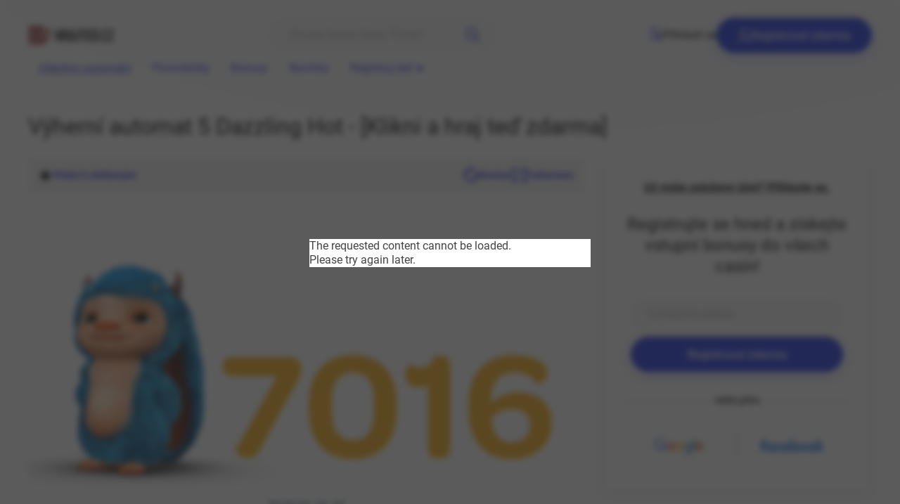

--- FILE ---
content_type: image/svg+xml
request_url: https://gamescenter.fra1.cdn.digitaloceanspaces.com/gc-prod/shared-images/logos/logo-hrajted-cz-659c03b9735f3.svg
body_size: 41251
content:
<svg id="svg" version="1.1" xmlns="http://www.w3.org/2000/svg" xmlns:xlink="http://www.w3.org/1999/xlink" width="400" height="97.61467889908258" viewBox="0, 0, 400,97.61467889908258"><g id="svgg"><path id="path0" d="M352.417 22.677 C 350.869 22.877,349.861 23.094,349.423 23.323 C 349.060 23.512,348.670 23.667,348.555 23.667 C 348.038 23.667,345.167 25.892,345.167 26.294 C 345.167 26.385,345.052 26.554,344.912 26.670 C 344.496 27.016,343.727 28.238,343.596 28.762 C 343.529 29.031,343.369 29.366,343.241 29.509 C 343.113 29.651,342.938 30.262,342.852 30.867 C 342.767 31.471,342.596 32.142,342.473 32.358 C 342.093 33.026,342.149 66.647,342.532 67.667 C 342.687 68.079,342.860 68.843,342.917 69.363 C 342.974 69.884,343.124 70.395,343.250 70.500 C 343.376 70.604,343.530 70.925,343.594 71.213 C 343.854 72.399,346.901 75.814,347.926 76.070 C 348.196 76.137,348.538 76.302,348.686 76.435 C 348.834 76.569,349.434 76.755,350.019 76.848 C 350.605 76.942,351.405 77.126,351.797 77.259 C 352.827 77.606,356.725 77.590,357.775 77.233 C 358.207 77.086,359.005 76.903,359.548 76.827 C 360.090 76.750,360.658 76.579,360.809 76.447 C 360.960 76.314,361.271 76.150,361.500 76.082 C 361.884 75.968,363.261 74.894,364.076 74.073 C 364.821 73.322,366.167 71.031,366.167 70.512 C 366.167 70.363,366.285 70.072,366.429 69.866 C 366.831 69.293,367.188 65.732,367.282 61.382 L 367.364 57.514 366.974 57.418 C 366.759 57.365,365.046 57.344,363.167 57.369 L 359.750 57.417 359.667 61.917 C 359.593 65.876,359.543 66.525,359.250 67.316 C 358.871 68.339,357.716 69.612,357.028 69.767 C 356.784 69.822,356.197 69.983,355.726 70.125 C 354.942 70.361,354.808 70.360,354.181 70.108 C 353.803 69.957,353.311 69.833,353.089 69.833 C 352.866 69.833,352.486 69.650,352.244 69.426 C 352.002 69.201,351.754 68.995,351.694 68.967 C 350.288 68.322,350.167 66.796,350.173 49.833 C 350.179 31.913,350.156 32.134,352.151 30.533 C 353.474 29.471,356.357 29.400,357.633 30.398 C 359.276 31.682,359.540 32.553,359.656 37.083 L 359.750 40.750 363.500 40.750 L 367.250 40.750 367.245 38.083 C 367.239 35.034,366.813 30.884,366.446 30.305 C 366.310 30.092,366.145 29.654,366.078 29.333 C 366.011 29.012,365.816 28.571,365.645 28.353 C 365.474 28.134,365.333 27.855,365.333 27.733 C 365.333 27.484,365.050 27.151,363.500 25.578 C 362.413 24.475,362.080 24.233,361.000 23.753 C 360.679 23.611,360.192 23.386,359.917 23.254 C 359.376 22.994,358.091 22.756,356.263 22.579 C 355.628 22.518,355.028 22.446,354.929 22.421 C 354.831 22.396,353.700 22.511,352.417 22.677 M125.744 23.042 C 125.700 23.156,125.684 35.287,125.707 50.000 L 125.750 76.750 129.333 76.797 C 131.304 76.823,133.085 76.803,133.292 76.752 L 133.667 76.660 133.667 65.489 L 133.667 54.318 134.076 53.909 L 134.485 53.500 138.877 53.500 C 142.407 53.500,143.333 53.546,143.593 53.737 C 143.906 53.966,143.919 54.331,144.000 65.362 L 144.083 76.750 147.750 76.797 C 149.767 76.823,151.585 76.803,151.792 76.752 L 152.167 76.660 152.167 49.838 L 152.167 23.015 151.625 22.917 C 151.327 22.863,149.508 22.841,147.583 22.868 L 144.083 22.917 144.041 34.401 C 144.010 42.547,143.944 45.950,143.812 46.109 C 143.577 46.392,134.510 46.439,133.989 46.161 C 133.675 45.993,133.667 45.688,133.667 34.514 L 133.667 23.039 133.292 22.938 C 132.514 22.730,125.827 22.821,125.744 23.042 M159.208 22.941 L 158.833 23.023 158.833 49.842 L 158.833 76.660 159.208 76.752 C 159.415 76.803,161.233 76.823,163.250 76.797 L 166.917 76.750 167.000 65.967 C 167.059 58.318,167.138 55.129,167.270 54.996 C 167.684 54.583,172.503 54.860,173.174 55.336 C 174.277 56.119,174.613 56.422,174.833 56.833 C 174.954 57.059,175.149 57.339,175.266 57.457 C 175.384 57.574,175.527 58.026,175.583 58.460 C 175.640 58.895,175.773 59.438,175.878 59.667 C 176.009 59.951,176.103 62.626,176.174 68.083 C 176.231 72.483,176.336 76.215,176.407 76.376 C 176.602 76.817,176.936 76.848,181.000 76.797 L 184.750 76.750 184.693 76.167 C 184.661 75.846,184.549 75.478,184.443 75.350 C 184.306 75.184,184.218 72.779,184.141 67.100 C 184.048 60.257,183.992 58.966,183.756 58.280 C 183.603 57.838,183.411 57.058,183.328 56.548 C 183.245 56.038,183.062 55.494,182.922 55.339 C 182.781 55.184,182.667 54.939,182.667 54.794 C 182.667 54.439,181.038 52.456,180.425 52.064 C 180.155 51.891,179.686 51.618,179.383 51.457 C 178.573 51.025,178.822 49.667,179.712 49.667 C 179.960 49.667,181.833 47.962,181.834 47.737 C 181.834 47.652,182.021 47.365,182.250 47.099 C 182.479 46.833,182.667 46.495,182.668 46.349 C 182.668 46.203,182.818 45.858,183.000 45.583 C 183.182 45.308,183.332 44.887,183.332 44.647 C 183.333 44.407,183.483 43.741,183.667 43.167 C 184.111 41.775,184.176 33.076,183.749 32.055 C 183.610 31.724,183.453 31.032,183.399 30.518 C 183.345 30.004,183.158 29.380,182.983 29.132 C 182.809 28.883,182.667 28.570,182.667 28.436 C 182.667 28.302,182.479 27.969,182.250 27.697 C 182.021 27.425,181.833 27.138,181.833 27.059 C 181.831 26.825,180.154 25.167,179.918 25.167 C 179.843 25.167,179.536 24.979,179.235 24.750 C 178.935 24.521,178.582 24.333,178.450 24.333 C 178.319 24.333,178.033 24.193,177.814 24.021 C 177.596 23.849,177.006 23.652,176.503 23.584 C 176.001 23.515,175.289 23.345,174.920 23.208 C 174.257 22.960,160.207 22.721,159.208 22.941 M196.875 23.025 C 196.760 23.140,196.666 23.350,196.664 23.492 C 196.663 23.634,196.560 24.050,196.435 24.417 C 196.311 24.783,196.157 25.751,196.094 26.568 C 196.030 27.384,195.874 28.359,195.746 28.735 C 195.619 29.111,195.439 30.211,195.348 31.180 C 195.256 32.149,195.096 33.161,194.993 33.429 C 194.889 33.697,194.734 34.667,194.648 35.583 C 194.563 36.500,194.384 37.587,194.253 38.000 C 194.121 38.412,193.963 39.425,193.902 40.250 C 193.841 41.075,193.687 42.050,193.559 42.417 C 193.432 42.783,193.254 43.878,193.165 44.850 C 193.076 45.821,192.900 46.909,192.775 47.267 C 192.650 47.624,192.492 48.629,192.425 49.500 C 192.357 50.371,192.200 51.329,192.074 51.630 C 191.949 51.931,191.772 53.036,191.680 54.086 C 191.589 55.136,191.430 56.153,191.326 56.346 C 191.223 56.540,191.069 57.460,190.985 58.391 C 190.900 59.322,190.724 60.421,190.594 60.833 C 190.463 61.246,190.304 62.258,190.240 63.083 C 190.176 63.908,190.020 64.897,189.892 65.281 C 189.765 65.664,189.587 66.751,189.497 67.696 C 189.407 68.640,189.227 69.751,189.097 70.165 C 188.967 70.578,188.813 71.554,188.755 72.333 C 188.698 73.112,188.543 74.087,188.413 74.500 C 188.282 74.912,188.154 75.587,188.129 76.000 L 188.083 76.750 191.333 76.797 C 195.804 76.862,195.559 77.035,195.838 73.611 C 195.923 72.563,196.079 71.491,196.184 71.228 C 196.289 70.965,196.438 70.038,196.516 69.168 C 196.708 67.010,196.243 67.167,202.437 67.167 C 208.257 67.167,207.699 67.040,207.925 68.417 C 207.985 68.783,208.135 69.458,208.257 69.917 C 208.380 70.375,208.528 71.425,208.586 72.250 C 208.644 73.075,208.792 74.087,208.916 74.500 C 209.039 74.912,209.188 75.608,209.247 76.045 L 209.355 76.839 213.219 76.795 L 217.083 76.750 217.048 75.270 C 217.028 74.456,216.900 73.443,216.763 73.020 C 216.626 72.596,216.443 71.452,216.356 70.476 C 216.268 69.500,216.112 68.543,216.009 68.349 C 215.905 68.156,215.749 67.184,215.661 66.190 C 215.574 65.197,215.396 64.081,215.265 63.710 C 215.135 63.340,214.974 62.335,214.907 61.477 C 214.841 60.619,214.684 59.624,214.558 59.267 C 214.433 58.909,214.257 57.821,214.168 56.850 C 214.079 55.878,213.901 54.783,213.774 54.417 C 213.646 54.050,213.492 53.075,213.431 52.250 C 213.370 51.425,213.212 50.413,213.081 50.000 C 212.949 49.587,212.771 48.500,212.685 47.583 C 212.599 46.667,212.443 45.694,212.338 45.422 C 212.233 45.150,212.080 44.156,211.997 43.213 C 211.914 42.270,211.736 41.173,211.601 40.775 C 211.465 40.378,211.303 39.384,211.239 38.568 C 211.176 37.751,211.018 36.764,210.888 36.373 C 210.758 35.983,210.589 34.933,210.511 34.040 C 210.433 33.147,210.255 32.004,210.115 31.500 C 209.975 30.996,209.815 29.983,209.758 29.250 C 209.701 28.517,209.547 27.579,209.414 27.167 C 209.281 26.754,209.107 25.683,209.026 24.786 C 208.945 23.890,208.825 23.102,208.759 23.036 C 208.530 22.807,197.104 22.796,196.875 23.025 M227.708 22.944 C 227.543 23.010,227.500 27.420,227.500 44.210 L 227.500 65.393 227.139 66.488 C 226.779 67.582,225.822 69.000,225.445 69.000 C 225.335 69.000,224.946 69.162,224.581 69.359 C 224.030 69.657,223.553 69.732,221.792 69.798 L 219.667 69.878 219.667 73.343 L 219.667 76.809 220.607 76.927 C 222.522 77.166,227.227 76.923,227.948 76.547 C 228.306 76.360,228.907 76.155,229.284 76.092 C 229.662 76.028,230.101 75.831,230.261 75.655 C 230.421 75.478,230.623 75.333,230.711 75.333 C 231.030 75.333,233.333 73.036,233.333 72.717 C 233.333 72.607,233.435 72.457,233.560 72.383 C 233.684 72.310,233.883 71.950,234.002 71.583 C 234.120 71.217,234.312 70.767,234.429 70.583 C 234.545 70.400,234.693 69.875,234.758 69.417 C 234.822 68.958,234.996 68.321,235.146 68.000 C 235.511 67.213,235.658 23.203,235.296 22.973 C 235.069 22.829,228.059 22.802,227.708 22.944 M239.542 22.944 C 239.284 23.048,239.243 29.407,239.496 30.072 L 239.658 30.500 243.833 30.500 L 248.008 30.500 248.171 30.928 C 248.274 31.198,248.333 39.723,248.333 54.094 L 248.333 76.833 252.070 76.833 C 254.125 76.833,255.925 76.788,256.070 76.732 C 256.308 76.641,256.333 74.469,256.333 53.841 C 256.333 31.975,256.346 31.040,256.638 30.776 C 256.903 30.536,257.439 30.500,260.714 30.500 C 265.927 30.500,265.544 30.856,265.466 26.091 L 265.417 23.098 265.000 22.982 C 264.528 22.851,239.864 22.814,239.542 22.944 M269.577 23.042 C 269.533 23.156,269.517 35.287,269.541 50.000 L 269.583 76.750 280.667 76.796 C 286.762 76.821,291.920 76.801,292.128 76.750 L 292.507 76.659 292.462 73.288 L 292.417 69.917 285.297 69.833 C 278.752 69.757,278.154 69.726,277.881 69.453 C 277.432 69.004,277.327 54.018,277.769 53.651 C 277.994 53.464,279.182 53.400,283.650 53.333 L 289.250 53.250 289.295 49.850 C 289.355 45.351,290.041 45.833,283.580 45.833 C 278.570 45.833,278.362 45.821,277.939 45.488 L 277.500 45.142 277.500 38.155 C 277.500 31.389,277.511 31.156,277.833 30.833 C 278.156 30.511,278.389 30.500,284.971 30.500 L 291.775 30.500 292.138 30.114 C 292.485 29.745,292.500 29.588,292.500 26.385 L 292.500 23.042 291.979 22.938 C 290.894 22.721,269.662 22.819,269.577 23.042 M298.251 23.022 C 298.203 23.148,298.184 35.287,298.207 50.000 L 298.250 76.750 306.333 76.797 C 313.944 76.840,314.475 76.824,315.417 76.520 C 315.967 76.343,316.690 76.151,317.025 76.095 C 317.359 76.038,317.719 75.888,317.823 75.762 C 317.928 75.636,318.212 75.483,318.454 75.422 C 319.011 75.282,320.777 73.829,321.363 73.027 C 321.964 72.206,322.833 70.712,322.833 70.502 C 322.833 70.409,322.983 70.052,323.167 69.710 C 323.350 69.368,323.502 68.862,323.503 68.586 C 323.505 68.309,323.655 67.183,323.837 66.083 C 324.343 63.014,324.337 37.160,323.830 34.083 C 323.649 32.983,323.500 31.857,323.500 31.581 C 323.500 31.305,323.360 30.817,323.189 30.498 C 323.018 30.178,322.821 29.654,322.751 29.333 C 322.681 29.012,322.483 28.571,322.312 28.353 C 322.140 28.134,322.000 27.855,322.000 27.733 C 322.000 27.611,321.850 27.431,321.667 27.333 C 321.483 27.235,321.333 27.073,321.333 26.972 C 321.333 26.565,318.490 24.333,317.971 24.333 C 317.871 24.333,317.555 24.192,317.270 24.020 C 316.984 23.847,316.376 23.652,315.919 23.587 C 315.462 23.521,314.862 23.348,314.586 23.201 C 313.881 22.826,298.390 22.657,298.251 23.022 M372.792 22.952 L 372.333 23.022 372.333 26.396 C 372.333 30.950,371.291 30.407,380.143 30.463 C 387.304 30.509,387.483 30.518,387.586 30.842 C 387.723 31.274,387.540 32.093,387.252 32.331 C 387.128 32.435,386.977 32.811,386.917 33.167 C 386.857 33.523,386.705 33.899,386.581 34.002 C 386.457 34.105,386.304 34.428,386.243 34.720 C 386.181 35.011,385.997 35.475,385.833 35.750 C 385.670 36.025,385.486 36.489,385.424 36.780 C 385.362 37.072,385.210 37.395,385.086 37.498 C 384.961 37.601,384.810 37.977,384.750 38.333 C 384.690 38.689,384.539 39.065,384.414 39.169 C 384.290 39.272,384.138 39.595,384.076 39.887 C 384.014 40.178,383.822 40.651,383.649 40.936 C 383.475 41.222,383.333 41.560,383.332 41.686 C 383.331 41.813,383.146 42.292,382.920 42.750 C 382.695 43.208,382.508 43.687,382.505 43.814 C 382.502 43.940,382.358 44.278,382.185 44.564 C 382.011 44.849,381.819 45.322,381.757 45.613 C 381.696 45.905,381.538 46.233,381.406 46.342 C 381.274 46.451,381.167 46.670,381.167 46.829 C 381.167 46.987,380.979 47.470,380.750 47.901 C 380.521 48.332,380.333 48.820,380.333 48.986 C 380.333 49.152,380.194 49.467,380.024 49.686 C 379.854 49.904,379.665 50.357,379.603 50.692 C 379.542 51.026,379.383 51.390,379.250 51.500 C 379.117 51.610,378.962 51.974,378.905 52.308 C 378.849 52.643,378.659 53.120,378.484 53.368 C 378.310 53.617,378.167 53.939,378.167 54.084 C 378.167 54.230,377.979 54.701,377.750 55.131 C 377.521 55.562,377.333 56.018,377.333 56.146 C 377.333 56.273,377.191 56.611,377.018 56.897 C 376.845 57.183,376.652 57.655,376.591 57.947 C 376.529 58.238,376.379 58.560,376.257 58.661 C 376.135 58.762,375.983 59.124,375.920 59.464 C 375.857 59.805,375.706 60.196,375.585 60.333 C 375.464 60.471,375.280 60.899,375.178 61.285 C 375.075 61.670,374.920 62.030,374.833 62.083 C 374.747 62.137,374.592 62.496,374.489 62.882 C 374.386 63.268,374.205 63.696,374.086 63.833 C 373.968 63.971,373.816 64.346,373.751 64.667 C 373.685 64.987,373.497 65.475,373.333 65.750 C 373.170 66.025,372.986 66.489,372.924 66.780 C 372.862 67.072,372.704 67.400,372.573 67.509 C 372.441 67.618,372.333 67.832,372.333 67.985 C 372.333 68.138,372.183 68.557,372.000 68.917 C 371.697 69.511,371.667 69.900,371.667 73.203 L 371.667 76.835 383.875 76.793 L 396.083 76.750 396.128 73.292 L 396.173 69.833 388.712 69.814 C 384.608 69.803,381.025 69.746,380.750 69.688 C 380.167 69.564,379.968 68.831,380.390 68.360 C 380.527 68.208,380.690 67.805,380.753 67.464 C 380.817 67.124,380.968 66.762,381.090 66.661 C 381.212 66.560,381.363 66.238,381.426 65.947 C 381.489 65.655,381.719 65.080,381.937 64.668 C 382.155 64.256,382.333 63.797,382.333 63.647 C 382.333 63.497,382.444 63.282,382.579 63.170 C 382.714 63.058,382.873 62.693,382.933 62.358 C 382.992 62.024,383.173 61.525,383.336 61.250 C 383.498 60.975,383.681 60.511,383.743 60.220 C 383.804 59.928,383.958 59.604,384.083 59.500 C 384.209 59.396,384.362 59.072,384.424 58.780 C 384.486 58.489,384.678 58.016,384.851 57.730 C 385.025 57.445,385.167 57.092,385.167 56.947 C 385.167 56.803,385.354 56.332,385.583 55.901 C 385.813 55.470,386.000 54.987,386.000 54.829 C 386.000 54.670,386.108 54.451,386.239 54.342 C 386.371 54.233,386.529 53.905,386.591 53.613 C 386.652 53.322,386.845 52.849,387.018 52.564 C 387.191 52.278,387.334 51.940,387.335 51.814 C 387.336 51.687,387.521 51.208,387.746 50.750 C 387.972 50.292,388.159 49.813,388.161 49.686 C 388.164 49.560,388.309 49.222,388.482 48.936 C 388.655 48.651,388.848 48.178,388.909 47.887 C 388.971 47.595,389.123 47.272,389.248 47.169 C 389.372 47.065,389.523 46.689,389.583 46.333 C 389.643 45.977,389.795 45.601,389.919 45.498 C 390.043 45.395,390.196 45.072,390.257 44.780 C 390.319 44.489,390.503 44.025,390.667 43.750 C 390.830 43.475,391.014 43.011,391.076 42.720 C 391.138 42.428,391.290 42.105,391.414 42.002 C 391.539 41.899,391.690 41.523,391.750 41.167 C 391.810 40.811,391.959 40.436,392.082 40.335 C 392.204 40.233,392.392 39.783,392.500 39.333 C 392.608 38.884,392.802 38.429,392.931 38.321 C 393.061 38.214,393.167 38.004,393.168 37.855 C 393.169 37.705,393.354 37.208,393.580 36.750 C 393.805 36.292,393.992 35.813,393.995 35.686 C 393.998 35.560,394.142 35.222,394.315 34.936 C 394.489 34.651,394.681 34.178,394.743 33.887 C 394.804 33.595,394.960 33.269,395.090 33.161 C 395.219 33.054,395.373 32.693,395.433 32.358 C 395.493 32.024,395.664 31.611,395.813 31.441 C 396.047 31.174,396.083 30.576,396.083 27.024 L 396.083 22.917 384.667 22.899 C 378.387 22.890,373.044 22.914,372.792 22.952 M173.020 30.603 C 173.575 30.695,174.444 31.367,175.150 32.248 C 175.933 33.226,176.299 41.262,175.684 43.962 C 175.093 46.555,173.279 47.669,169.655 47.664 C 167.564 47.661,167.436 47.624,167.177 46.944 C 166.946 46.336,166.933 31.532,167.163 30.928 L 167.325 30.500 169.871 30.502 C 171.271 30.503,172.688 30.549,173.020 30.603 M314.125 31.153 C 314.606 31.466,315.000 31.788,315.000 31.868 C 315.000 31.948,315.169 32.242,315.375 32.521 L 315.750 33.028 315.750 49.917 L 315.750 66.805 315.375 67.313 C 315.169 67.592,315.000 67.866,315.000 67.923 C 315.000 69.305,307.467 70.649,306.570 69.426 C 306.266 69.011,306.209 31.377,306.512 30.810 C 306.684 30.489,306.829 30.478,309.971 30.529 L 313.250 30.583 314.125 31.153 M202.533 33.180 C 202.943 34.607,203.235 36.126,203.363 37.500 C 203.444 38.371,203.655 39.758,203.831 40.583 C 204.006 41.408,204.192 42.721,204.243 43.500 C 204.294 44.279,204.439 45.217,204.565 45.583 C 204.692 45.950,204.845 47.000,204.907 47.917 C 204.969 48.833,205.128 49.921,205.259 50.333 C 205.390 50.746,205.568 51.946,205.654 53.000 C 205.739 54.054,205.895 55.140,205.998 55.413 C 206.308 56.226,206.552 59.653,206.321 59.931 C 206.022 60.291,198.465 60.277,198.166 59.915 C 197.929 59.630,198.068 57.268,198.366 56.517 C 198.460 56.278,198.639 55.089,198.763 53.875 C 198.887 52.660,199.067 51.520,199.162 51.342 C 199.257 51.164,199.405 50.160,199.491 49.112 C 199.576 48.063,199.757 46.803,199.893 46.311 C 200.029 45.819,200.191 44.705,200.253 43.835 C 200.314 42.965,200.466 41.952,200.590 41.585 C 200.714 41.217,200.895 39.992,200.992 38.862 C 201.090 37.731,201.248 36.659,201.345 36.478 C 201.442 36.297,201.560 35.610,201.609 34.950 C 201.756 32.936,202.211 32.064,202.533 33.180 M329.167 72.913 L 329.167 76.660 329.542 76.752 C 329.748 76.803,331.454 76.823,333.333 76.797 L 336.750 76.750 336.795 72.958 L 336.840 69.167 333.003 69.167 L 329.167 69.167 329.167 72.913 " stroke="none" fill="#060606" fill-rule="evenodd"></path><path id="path1" d="M11.000 5.685 C 9.661 6.090,8.499 6.691,7.437 7.527 C 6.989 7.879,6.519 8.167,6.391 8.167 C 6.263 8.167,6.085 8.335,5.995 8.542 C 5.905 8.748,5.576 9.254,5.263 9.667 C 4.539 10.622,3.900 11.816,3.751 12.494 C 3.688 12.784,3.530 13.224,3.402 13.470 C 3.047 14.149,3.051 84.233,3.405 85.082 C 3.537 85.397,3.695 85.992,3.757 86.405 C 3.819 86.818,3.978 87.246,4.111 87.356 C 4.244 87.467,4.459 87.812,4.589 88.123 C 4.719 88.434,5.446 89.310,6.205 90.069 C 7.458 91.324,7.976 91.680,9.904 92.615 C 10.966 93.130,14.116 93.183,40.250 93.133 L 66.417 93.083 67.230 92.708 C 67.677 92.502,68.134 92.333,68.246 92.333 C 69.049 92.333,72.500 89.416,72.500 88.738 C 72.500 88.630,72.612 88.448,72.749 88.334 C 73.190 87.968,73.969 86.116,74.152 85.000 C 74.362 83.720,74.513 83.581,75.837 83.443 C 76.389 83.385,77.046 83.233,77.296 83.106 C 77.546 82.978,78.010 82.818,78.327 82.749 C 78.644 82.681,79.094 82.496,79.327 82.338 C 79.560 82.181,80.080 81.835,80.484 81.569 C 81.246 81.067,82.167 80.268,82.167 80.107 C 82.167 80.057,82.335 79.839,82.542 79.623 C 82.748 79.407,83.009 79.085,83.122 78.907 C 83.235 78.729,83.512 78.304,83.738 77.963 C 83.965 77.623,84.197 77.060,84.255 76.713 C 84.652 74.345,85.060 73.667,86.091 73.667 C 87.036 73.667,89.906 73.067,90.375 72.771 C 90.581 72.641,90.926 72.482,91.141 72.418 C 92.292 72.073,94.339 70.211,95.371 68.570 C 96.765 66.353,96.815 65.808,96.825 52.745 C 96.834 40.944,96.830 41.000,97.654 41.000 C 97.819 41.000,98.135 40.858,98.355 40.685 C 98.575 40.512,99.042 40.251,99.392 40.104 C 100.492 39.645,103.333 36.420,103.333 35.631 C 103.333 35.506,103.499 35.107,103.702 34.744 C 104.265 33.733,104.270 29.081,103.708 28.086 C 103.502 27.720,103.333 27.270,103.333 27.086 C 103.332 26.783,102.745 25.773,102.211 25.155 C 101.186 23.970,100.085 22.833,99.962 22.833 C 99.879 22.833,99.565 22.646,99.265 22.417 C 98.964 22.188,98.666 22.000,98.603 22.000 C 98.539 22.000,98.280 21.847,98.028 21.661 C 96.820 20.768,93.241 20.406,91.309 20.982 C 90.727 21.156,90.025 21.350,89.751 21.413 C 89.476 21.475,89.161 21.602,89.050 21.694 C 88.939 21.786,88.564 22.013,88.216 22.199 C 87.868 22.385,87.379 22.646,87.129 22.779 C 85.144 23.835,83.028 27.592,82.877 30.328 C 82.776 32.154,83.005 33.779,83.498 34.746 C 83.682 35.108,83.833 35.510,83.833 35.641 C 83.833 36.073,85.042 37.837,86.250 39.167 C 86.419 39.353,88.224 40.511,89.163 41.036 L 89.676 41.323 89.629 52.703 L 89.583 64.083 89.171 64.671 C 88.142 66.140,84.361 66.880,84.328 65.619 C 84.322 65.381,83.544 63.801,83.080 63.083 C 82.540 62.247,80.701 60.533,79.954 60.168 C 79.567 59.979,78.837 59.613,78.333 59.354 C 77.733 59.046,77.020 58.844,76.267 58.768 C 75.635 58.704,74.979 58.578,74.809 58.487 C 74.511 58.327,74.500 57.592,74.500 36.965 C 74.500 12.725,74.559 13.911,73.219 11.203 C 72.798 10.353,72.362 9.603,72.251 9.537 C 72.140 9.471,71.952 9.229,71.835 9.000 C 71.546 8.436,69.590 6.833,69.192 6.833 C 69.122 6.833,68.811 6.646,68.500 6.417 C 68.189 6.187,67.810 6.000,67.656 6.000 C 67.502 6.000,66.907 5.850,66.333 5.667 C 64.711 5.148,12.714 5.165,11.000 5.685 M65.507 13.203 C 65.732 13.361,66.142 13.679,66.417 13.909 L 66.917 14.329 66.917 49.123 L 66.917 83.917 66.552 84.502 C 66.352 84.825,65.939 85.275,65.636 85.502 L 65.083 85.917 39.750 85.967 C 25.817 85.995,13.941 85.970,13.359 85.911 C 11.942 85.767,11.109 85.065,10.833 83.781 C 10.486 82.161,10.680 14.836,11.034 14.326 C 11.716 13.342,11.983 13.116,12.601 12.996 C 14.137 12.696,65.069 12.896,65.507 13.203 M17.583 16.672 C 17.400 16.754,16.950 16.900,16.583 16.996 C 15.610 17.252,15.034 17.851,14.616 19.041 C 14.096 20.522,14.053 29.949,14.560 31.583 C 14.864 32.566,15.682 33.667,16.108 33.667 C 16.223 33.667,16.390 33.798,16.480 33.958 C 16.634 34.234,17.863 34.250,38.613 34.250 L 60.583 34.250 61.109 33.875 C 61.398 33.669,61.698 33.500,61.776 33.500 C 62.139 33.500,62.908 32.219,63.022 31.424 C 63.179 30.328,63.178 20.502,63.021 19.404 C 62.843 18.158,61.997 17.299,60.499 16.845 C 59.271 16.472,18.398 16.307,17.583 16.672 M352.583 22.500 L 351.917 22.619 352.500 22.628 C 352.821 22.633,353.458 22.579,353.917 22.508 L 354.750 22.378 354.000 22.379 C 353.587 22.380,352.950 22.434,352.583 22.500 M355.667 22.509 C 356.079 22.582,356.679 22.638,357.000 22.633 C 357.540 22.626,357.528 22.615,356.833 22.491 C 356.421 22.418,355.821 22.362,355.500 22.367 C 354.960 22.374,354.972 22.385,355.667 22.509 M172.208 22.953 C 172.460 22.991,172.873 22.991,173.125 22.953 C 173.377 22.915,173.171 22.883,172.667 22.883 C 172.162 22.883,171.956 22.915,172.208 22.953 M312.211 22.953 C 312.464 22.991,312.839 22.990,313.044 22.951 C 313.249 22.911,313.042 22.880,312.583 22.881 C 312.125 22.882,311.957 22.915,312.211 22.953 M133.707 34.452 L 133.667 45.988 134.014 46.174 C 134.205 46.277,134.399 46.324,134.444 46.279 C 134.488 46.234,134.370 46.148,134.180 46.088 C 133.837 45.979,133.835 45.940,133.792 34.447 L 133.748 22.917 133.707 34.452 M143.874 34.450 C 143.836 45.234,143.814 45.994,143.542 46.153 C 143.381 46.247,143.335 46.325,143.438 46.328 C 143.985 46.343,144.003 45.939,143.958 34.398 L 143.914 22.917 143.874 34.450 M152.208 49.778 C 152.175 71.080,152.124 76.656,151.958 76.723 C 151.795 76.789,151.796 76.810,151.964 76.820 C 152.337 76.843,152.336 76.881,152.292 49.667 L 152.249 22.917 152.208 49.778 M292.532 26.323 C 292.501 29.568,292.483 29.747,292.138 30.114 C 291.770 30.505,291.876 30.626,292.333 30.337 C 292.592 30.174,292.770 26.256,292.625 23.917 C 292.591 23.367,292.549 24.449,292.532 26.323 M314.667 23.250 C 314.896 23.381,315.196 23.488,315.333 23.488 C 315.471 23.487,315.331 23.377,315.023 23.243 C 314.313 22.935,314.122 22.939,314.667 23.250 M125.571 26.750 C 125.571 28.767,125.595 29.569,125.625 28.532 C 125.654 27.496,125.654 25.846,125.624 24.866 C 125.595 23.885,125.571 24.733,125.571 26.750 M158.749 49.903 C 158.750 73.600,158.779 76.730,159.000 76.790 C 159.185 76.841,159.196 76.820,159.042 76.712 C 158.878 76.595,158.825 70.952,158.791 49.824 L 158.748 23.083 158.749 49.903 M196.429 23.762 C 196.367 24.006,196.355 24.243,196.400 24.289 C 196.446 24.335,196.534 24.173,196.595 23.929 C 196.657 23.684,196.669 23.447,196.623 23.401 C 196.578 23.355,196.490 23.518,196.429 23.762 M177.810 23.990 C 178.027 24.179,178.283 24.333,178.380 24.333 C 178.585 24.333,178.575 24.325,177.917 23.940 L 177.417 23.647 177.810 23.990 M55.633 24.033 C 55.894 24.294,55.894 26.206,55.633 26.467 C 55.480 26.620,51.495 26.667,38.713 26.667 L 21.992 26.667 21.829 26.239 C 21.586 25.600,21.633 24.622,21.926 24.204 L 22.186 23.833 38.809 23.833 C 51.517 23.833,55.480 23.880,55.633 24.033 M209.042 24.917 C 209.044 25.283,209.078 25.414,209.118 25.206 C 209.158 24.999,209.156 24.699,209.115 24.540 C 209.073 24.380,209.040 24.550,209.042 24.917 M196.042 26.250 C 196.044 26.617,196.078 26.747,196.118 26.540 C 196.158 26.332,196.156 26.032,196.115 25.873 C 196.073 25.714,196.040 25.883,196.042 26.250 M209.191 26.167 C 209.191 26.396,209.293 26.846,209.417 27.167 C 209.710 27.929,209.712 27.634,209.421 26.583 C 209.287 26.101,209.190 25.925,209.191 26.167 M344.817 26.502 C 344.328 27.017,344.282 27.256,344.760 26.797 C 345.020 26.547,345.199 26.316,345.158 26.283 C 345.117 26.249,344.964 26.348,344.817 26.502 M365.333 27.787 C 365.333 27.884,365.488 28.140,365.677 28.357 L 366.020 28.750 365.727 28.250 C 365.342 27.592,365.333 27.582,365.333 27.787 M94.634 28.292 C 96.402 29.377,97.004 30.551,96.586 32.096 C 95.569 35.852,90.143 35.065,90.163 31.165 C 90.174 29.046,92.953 27.260,94.634 28.292 M195.583 28.667 C 195.521 28.864,195.507 29.063,195.553 29.108 C 195.599 29.154,195.687 29.030,195.750 28.833 C 195.813 28.636,195.826 28.437,195.780 28.392 C 195.735 28.346,195.646 28.470,195.583 28.667 M322.833 29.628 C 322.833 29.742,322.983 30.114,323.167 30.456 C 323.350 30.799,323.500 30.985,323.500 30.872 C 323.500 30.758,323.350 30.386,323.167 30.044 C 322.983 29.701,322.833 29.515,322.833 29.628 M366.168 29.676 C 366.167 29.819,366.277 30.082,366.411 30.260 C 366.730 30.681,366.733 30.498,366.418 29.894 C 366.281 29.631,366.168 29.534,366.168 29.676 M265.333 29.863 C 265.333 30.002,265.165 30.197,264.958 30.297 L 264.583 30.477 264.947 30.489 C 265.299 30.500,265.653 29.931,265.432 29.710 C 265.378 29.655,265.333 29.725,265.333 29.863 M354.461 29.787 C 354.761 29.825,355.211 29.824,355.461 29.786 C 355.712 29.748,355.467 29.717,354.917 29.718 C 354.367 29.719,354.162 29.750,354.461 29.787 M372.362 30.083 C 372.399 30.298,372.568 30.430,372.835 30.454 C 373.063 30.474,373.137 30.447,373.000 30.393 C 372.863 30.339,372.650 30.172,372.527 30.022 C 372.325 29.776,372.309 29.782,372.362 30.083 M256.609 30.805 C 256.355 31.085,256.333 32.925,256.333 53.874 C 256.333 69.255,256.278 76.666,256.162 76.724 C 256.069 76.770,256.087 76.789,256.204 76.765 C 256.375 76.731,256.425 72.239,256.459 53.915 C 256.498 32.983,256.524 31.083,256.776 30.804 C 256.928 30.637,257.014 30.500,256.968 30.500 C 256.922 30.500,256.761 30.637,256.609 30.805 M173.333 30.785 C 173.471 30.835,173.733 30.998,173.917 31.147 C 174.247 31.414,174.247 31.413,173.933 31.042 C 173.758 30.835,173.495 30.673,173.349 30.680 C 173.124 30.691,173.121 30.707,173.333 30.785 M277.673 30.989 C 277.562 31.196,277.500 33.774,277.500 38.213 L 277.500 45.115 277.872 45.433 C 278.118 45.642,278.173 45.658,278.035 45.479 C 277.874 45.269,277.837 43.566,277.872 37.937 C 277.896 33.938,277.901 30.667,277.881 30.667 C 277.861 30.667,277.767 30.812,277.673 30.989 M313.333 30.841 C 313.947 31.258,314.256 31.357,313.857 31.009 C 313.640 30.821,313.378 30.668,313.273 30.669 C 313.169 30.671,313.196 30.748,313.333 30.841 M183.513 31.189 C 183.506 31.339,183.610 31.714,183.743 32.023 C 184.049 32.725,184.054 32.289,183.750 31.500 C 183.626 31.179,183.520 31.039,183.513 31.189 M210.023 31.167 C 210.023 31.304,210.088 31.567,210.167 31.750 C 210.257 31.960,210.310 31.991,210.310 31.833 C 210.310 31.696,210.245 31.433,210.167 31.250 C 210.076 31.040,210.023 31.009,210.023 31.167 M306.414 50.083 C 306.414 60.625,306.434 64.913,306.458 59.612 C 306.483 54.311,306.483 45.686,306.458 40.445 C 306.434 35.205,306.414 39.542,306.414 50.083 M167.077 38.917 C 167.077 43.225,167.098 45.011,167.125 42.886 C 167.151 40.762,167.151 37.237,167.125 35.053 C 167.099 32.870,167.077 34.608,167.077 38.917 M248.248 53.917 C 248.248 66.475,248.267 71.588,248.292 65.279 C 248.316 58.969,248.316 48.694,248.292 42.445 C 248.267 36.196,248.248 41.358,248.248 53.917 M125.581 50.250 C 125.581 60.700,125.601 65.000,125.625 59.805 C 125.649 54.609,125.649 46.059,125.625 40.805 C 125.601 35.550,125.581 39.800,125.581 50.250 M350.905 31.911 C 350.757 32.138,350.661 32.390,350.693 32.473 C 350.724 32.555,350.872 32.370,351.021 32.061 C 351.339 31.401,351.285 31.331,350.905 31.911 M315.152 32.417 C 315.441 32.982,315.661 33.259,315.664 33.060 C 315.666 32.956,315.512 32.693,315.324 32.477 C 315.055 32.168,315.018 32.155,315.152 32.417 M194.938 33.021 C 194.799 33.716,194.933 33.850,195.083 33.167 C 195.147 32.879,195.164 32.608,195.121 32.566 C 195.079 32.523,194.996 32.728,194.938 33.021 M201.934 32.930 C 201.771 33.356,201.828 33.444,202.035 33.086 C 202.218 32.771,202.238 32.779,202.439 33.252 C 202.556 33.526,202.655 33.651,202.659 33.531 C 202.681 32.907,202.121 32.444,201.934 32.930 M342.212 33.333 C 342.212 33.746,342.245 33.915,342.284 33.708 C 342.324 33.502,342.324 33.165,342.284 32.958 C 342.245 32.752,342.212 32.921,342.212 33.333 M323.691 33.083 C 323.689 33.267,323.791 33.942,323.919 34.583 L 324.150 35.750 324.057 34.695 C 323.961 33.601,323.699 32.448,323.691 33.083 M359.259 33.083 C 359.323 33.267,359.433 33.642,359.504 33.917 C 359.622 34.374,359.633 34.381,359.644 34.000 C 359.650 33.771,359.540 33.396,359.399 33.167 C 359.230 32.890,359.182 32.862,359.259 33.083 M367.035 33.667 C 367.029 33.987,367.085 34.587,367.158 35.000 C 367.338 36.013,367.353 35.061,367.174 33.917 C 367.068 33.235,367.043 33.190,367.035 33.667 M201.705 34.000 C 201.705 34.321,201.740 34.452,201.782 34.292 C 201.823 34.131,201.823 33.869,201.782 33.708 C 201.740 33.548,201.705 33.679,201.705 34.000 M184.072 37.667 C 184.072 39.912,184.096 40.831,184.125 39.708 C 184.153 38.585,184.153 36.748,184.125 35.625 C 184.096 34.502,184.072 35.421,184.072 37.667 M210.542 34.417 C 210.544 34.783,210.578 34.914,210.618 34.706 C 210.658 34.499,210.656 34.199,210.615 34.040 C 210.573 33.880,210.540 34.050,210.542 34.417 M315.705 34.333 C 315.705 34.654,315.740 34.785,315.782 34.625 C 315.823 34.465,315.823 34.202,315.782 34.042 C 315.740 33.881,315.705 34.012,315.705 34.333 M350.273 34.607 C 350.121 35.712,350.180 64.816,350.335 65.417 C 350.406 65.692,350.469 58.698,350.474 49.875 C 350.480 41.052,350.461 33.833,350.432 33.833 C 350.403 33.833,350.331 34.181,350.273 34.607 M175.750 38.899 C 175.750 41.331,175.801 43.192,175.863 43.035 C 176.008 42.672,176.003 35.379,175.858 34.864 C 175.799 34.652,175.750 36.468,175.750 38.899 M394.283 34.989 C 394.127 35.253,394.000 35.532,394.001 35.609 C 394.001 35.687,394.155 35.498,394.343 35.190 C 394.531 34.881,394.658 34.602,394.625 34.570 C 394.593 34.537,394.439 34.726,394.283 34.989 M202.939 35.417 C 202.998 35.692,203.103 36.179,203.171 36.500 C 203.292 37.067,203.295 37.069,203.301 36.583 C 203.305 36.308,203.201 35.821,203.069 35.500 C 202.852 34.969,202.840 34.961,202.939 35.417 M194.542 35.750 C 194.544 36.117,194.578 36.247,194.618 36.040 C 194.658 35.832,194.656 35.532,194.615 35.373 C 194.573 35.214,194.540 35.383,194.542 35.750 M210.686 35.500 C 210.678 35.729,210.744 36.029,210.833 36.167 C 211.039 36.485,211.039 36.142,210.833 35.500 L 210.700 35.083 210.686 35.500 M367.333 38.284 C 367.287 39.677,367.308 40.759,367.380 40.687 C 367.451 40.616,367.488 39.476,367.463 38.154 L 367.416 35.750 367.333 38.284 M201.271 36.590 C 201.213 36.739,201.173 37.023,201.182 37.222 C 201.192 37.478,201.244 37.420,201.358 37.023 C 201.524 36.447,201.456 36.108,201.271 36.590 M194.194 37.611 C 194.082 38.033,194.019 38.408,194.055 38.444 C 194.091 38.480,194.216 38.168,194.333 37.750 C 194.450 37.332,194.513 36.958,194.473 36.917 C 194.433 36.877,194.307 37.189,194.194 37.611 M203.379 38.167 C 203.379 38.579,203.411 38.748,203.451 38.542 C 203.491 38.335,203.491 37.998,203.451 37.792 C 203.411 37.585,203.379 37.754,203.379 38.167 M201.039 38.167 C 201.039 38.487,201.073 38.619,201.115 38.458 C 201.157 38.298,201.157 38.035,201.115 37.875 C 201.073 37.715,201.039 37.846,201.039 38.167 M211.209 38.250 C 211.211 38.617,211.245 38.747,211.285 38.540 C 211.324 38.332,211.323 38.032,211.281 37.873 C 211.239 37.714,211.207 37.883,211.209 38.250 M21.574 38.980 C 21.110 39.039,20.531 39.217,20.288 39.377 C 20.044 39.536,19.756 39.667,19.648 39.667 C 18.791 39.667,16.167 42.119,15.394 43.643 C 13.815 46.757,13.656 63.354,15.184 65.535 C 15.358 65.783,15.500 66.038,15.500 66.101 C 15.500 67.061,18.565 69.979,19.857 70.249 C 20.165 70.313,20.604 70.490,20.833 70.641 C 21.473 71.064,56.027 71.064,56.667 70.641 C 56.896 70.490,57.335 70.314,57.642 70.249 C 58.573 70.055,60.305 68.724,61.083 67.604 C 61.267 67.340,61.585 66.917,61.792 66.663 C 61.998 66.410,62.167 66.145,62.167 66.075 C 62.167 66.006,62.373 65.529,62.625 65.016 L 63.083 64.083 63.083 54.917 C 63.083 45.942,63.076 45.736,62.735 45.083 C 62.543 44.717,62.332 44.197,62.266 43.928 C 62.199 43.659,61.963 43.209,61.741 42.928 C 61.101 42.119,60.826 41.763,60.700 41.579 C 60.636 41.486,60.396 41.282,60.167 41.127 C 59.938 40.971,59.449 40.630,59.080 40.369 C 58.712 40.108,57.962 39.674,57.414 39.405 L 56.417 38.917 39.417 38.896 C 30.067 38.884,22.037 38.922,21.574 38.980 M193.872 39.500 C 193.872 39.821,193.906 39.952,193.948 39.792 C 193.990 39.631,193.990 39.369,193.948 39.208 C 193.906 39.048,193.872 39.179,193.872 39.500 M211.345 39.583 C 211.333 40.002,211.665 41.223,211.765 41.124 C 211.806 41.083,211.730 40.645,211.597 40.150 C 211.464 39.655,211.351 39.400,211.345 39.583 M203.695 40.500 C 203.703 40.933,203.966 41.644,203.972 41.250 C 203.974 41.067,203.912 40.767,203.833 40.583 C 203.746 40.379,203.692 40.347,203.695 40.500 M193.689 41.183 C 193.677 41.422,193.583 41.857,193.481 42.150 C 193.378 42.444,193.336 42.725,193.386 42.775 C 193.529 42.918,193.862 41.519,193.783 41.112 C 193.722 40.800,193.709 40.810,193.689 41.183 M361.717 40.958 C 362.708 40.987,364.283 40.987,365.217 40.958 C 366.152 40.928,365.342 40.904,363.417 40.904 C 361.492 40.904,360.727 40.928,361.717 40.958 M200.513 41.776 C 200.415 42.128,200.340 42.567,200.345 42.750 C 200.351 42.933,200.464 42.678,200.597 42.183 C 200.730 41.689,200.806 41.250,200.765 41.210 C 200.724 41.169,200.611 41.424,200.513 41.776 M204.042 42.250 C 204.044 42.617,204.078 42.747,204.118 42.540 C 204.158 42.332,204.156 42.032,204.115 41.873 C 204.073 41.714,204.040 41.883,204.042 42.250 M382.857 42.524 C 382.740 42.712,382.680 42.902,382.725 42.947 C 382.770 42.992,382.893 42.866,383.000 42.667 C 383.252 42.196,383.135 42.079,382.857 42.524 M183.797 42.667 C 183.740 42.896,183.646 43.271,183.588 43.500 C 183.522 43.759,183.582 43.699,183.747 43.342 C 183.892 43.026,183.987 42.651,183.956 42.509 C 183.921 42.346,183.862 42.405,183.797 42.667 M200.212 44.333 C 200.212 44.746,200.245 44.915,200.284 44.708 C 200.324 44.502,200.324 44.165,200.284 43.958 C 200.245 43.752,200.212 43.921,200.212 44.333 M382.157 44.291 C 381.781 45.042,381.786 45.116,382.175 44.535 C 382.377 44.233,382.507 43.951,382.465 43.909 C 382.422 43.867,382.284 44.038,382.157 44.291 M212.195 44.750 C 212.192 44.933,212.255 45.233,212.333 45.417 C 212.516 45.841,212.516 45.403,212.333 44.833 C 212.226 44.498,212.199 44.482,212.195 44.750 M193.039 45.333 C 193.039 45.654,193.073 45.785,193.115 45.625 C 193.157 45.465,193.157 45.202,193.115 45.042 C 193.073 44.881,193.039 45.012,193.039 45.333 M182.950 45.656 C 182.543 46.344,182.605 46.521,183.024 45.868 C 183.217 45.566,183.343 45.287,183.304 45.248 C 183.265 45.209,183.105 45.392,182.950 45.656 M204.430 45.583 C 204.838 47.321,204.827 47.293,204.746 46.446 C 204.704 46.004,204.589 45.517,204.491 45.363 C 204.352 45.145,204.338 45.193,204.430 45.583 M283.490 45.792 C 290.058 45.850,289.360 45.363,289.298 49.849 C 289.272 51.748,289.306 53.267,289.375 53.224 C 289.444 53.182,289.500 51.614,289.500 49.740 C 289.500 45.185,290.197 45.657,283.542 45.706 L 278.250 45.745 283.490 45.792 M27.837 46.594 C 28.138 47.385,28.048 62.857,27.741 63.296 C 27.143 64.150,22.337 63.666,21.904 62.708 C 21.728 62.321,21.602 50.682,21.751 48.683 C 21.861 47.208,21.899 47.088,22.388 46.641 L 22.908 46.167 25.291 46.167 L 27.675 46.167 27.837 46.594 M42.021 46.442 C 42.378 46.872,42.449 62.234,42.098 63.074 L 41.850 63.667 38.681 63.667 C 35.718 63.667,35.500 63.646,35.339 63.344 C 35.077 62.855,35.103 46.630,35.367 46.367 C 35.711 46.023,41.730 46.091,42.021 46.442 M55.267 46.733 L 55.833 47.300 55.833 54.868 C 55.833 63.153,55.888 62.715,54.787 63.320 C 54.244 63.618,53.869 63.667,52.095 63.667 L 50.033 63.667 49.850 63.142 C 49.613 62.463,49.594 47.212,49.829 46.594 L 49.992 46.167 52.346 46.167 L 54.700 46.167 55.267 46.733 M192.694 46.944 C 192.582 47.366,192.519 47.741,192.555 47.777 C 192.591 47.813,192.716 47.501,192.833 47.083 C 192.950 46.666,193.013 46.291,192.973 46.251 C 192.933 46.210,192.807 46.523,192.694 46.944 M199.750 46.833 C 199.687 47.121,199.670 47.392,199.712 47.434 C 199.755 47.477,199.837 47.272,199.896 46.979 C 200.035 46.284,199.900 46.150,199.750 46.833 M167.167 46.951 C 167.167 47.684,170.985 48.026,172.250 47.407 C 172.525 47.272,172.600 47.216,172.417 47.282 C 171.429 47.639,167.710 47.534,167.435 47.142 C 167.287 46.932,167.167 46.845,167.167 46.951 M182.029 47.350 C 181.720 47.843,181.857 47.880,182.216 47.400 C 182.381 47.180,182.455 47.000,182.381 47.000 C 182.307 47.000,182.149 47.157,182.029 47.350 M212.709 47.750 C 212.711 48.117,212.745 48.247,212.785 48.040 C 212.824 47.832,212.823 47.532,212.781 47.373 C 212.739 47.214,212.707 47.383,212.709 47.750 M199.542 48.417 C 199.544 48.783,199.578 48.914,199.618 48.706 C 199.658 48.499,199.656 48.199,199.615 48.040 C 199.573 47.880,199.540 48.050,199.542 48.417 M204.875 48.583 C 204.877 48.950,204.911 49.080,204.951 48.873 C 204.991 48.666,204.990 48.366,204.948 48.206 C 204.906 48.047,204.874 48.217,204.875 48.583 M192.375 49.083 C 192.377 49.450,192.411 49.580,192.451 49.373 C 192.491 49.166,192.490 48.866,192.448 48.706 C 192.406 48.547,192.374 48.717,192.375 49.083 M388.450 48.989 C 388.294 49.253,388.167 49.532,388.167 49.609 C 388.168 49.687,388.322 49.498,388.510 49.190 C 388.698 48.881,388.825 48.602,388.792 48.570 C 388.759 48.537,388.605 48.726,388.450 48.989 M212.857 49.083 C 212.859 49.431,213.300 50.708,213.318 50.417 C 213.324 50.325,213.222 49.913,213.092 49.500 C 212.962 49.087,212.856 48.900,212.857 49.083 M379.965 49.464 L 379.680 50.083 380.007 49.690 C 380.186 49.473,380.333 49.192,380.333 49.065 C 380.333 48.722,380.279 48.781,379.965 49.464 M179.167 50.000 C 178.983 50.183,178.839 50.465,178.846 50.625 C 178.855 50.818,178.914 50.769,179.020 50.481 C 179.107 50.241,179.345 49.965,179.548 49.867 C 179.751 49.769,179.823 49.684,179.708 49.678 C 179.594 49.672,179.350 49.817,179.167 50.000 M205.020 49.917 C 205.017 50.008,205.119 50.458,205.246 50.917 C 205.380 51.399,205.477 51.575,205.476 51.333 C 205.475 50.940,205.031 49.562,205.020 49.917 M192.135 50.833 C 192.076 51.154,191.983 51.567,191.928 51.750 C 191.873 51.933,191.946 51.830,192.090 51.521 C 192.234 51.212,192.326 50.799,192.296 50.604 C 192.257 50.352,192.210 50.418,192.135 50.833 M213.372 51.500 C 213.372 51.821,213.406 51.952,213.448 51.792 C 213.490 51.631,213.490 51.369,213.448 51.208 C 213.406 51.048,213.372 51.179,213.372 51.500 M199.114 51.397 C 199.051 51.560,199.005 51.819,199.011 51.972 C 199.018 52.156,199.075 52.114,199.182 51.848 C 199.270 51.626,199.317 51.368,199.285 51.273 C 199.254 51.178,199.177 51.234,199.114 51.397 M205.545 52.667 C 205.545 53.079,205.578 53.248,205.618 53.042 C 205.657 52.835,205.657 52.498,205.618 52.292 C 205.578 52.085,205.545 52.254,205.545 52.667 M378.455 53.129 L 378.159 53.750 378.496 53.357 C 378.682 53.140,378.833 52.859,378.833 52.732 C 378.833 52.389,378.780 52.445,378.455 53.129 M213.587 53.554 C 213.629 53.996,213.744 54.483,213.842 54.637 C 213.982 54.855,213.995 54.807,213.904 54.417 C 213.496 52.679,213.506 52.707,213.587 53.554 M134.076 53.909 L 133.667 54.318 133.667 65.489 L 133.667 76.660 133.292 76.752 C 133.085 76.803,131.308 76.823,129.341 76.797 L 125.765 76.750 125.649 76.333 C 125.552 75.984,125.531 75.972,125.517 76.258 C 125.483 76.956,125.724 77.000,129.544 77.000 C 131.738 77.000,133.317 76.931,133.511 76.827 C 133.825 76.660,133.833 76.358,133.833 65.523 L 133.833 54.391 134.219 54.029 C 134.734 53.545,143.098 53.455,143.571 53.929 C 143.804 54.161,143.833 55.431,143.833 65.395 C 143.833 73.888,143.882 76.648,144.033 76.800 C 144.179 76.946,145.248 76.990,147.992 76.963 L 151.750 76.926 147.917 76.838 L 144.083 76.750 144.000 65.362 C 143.919 54.331,143.906 53.966,143.593 53.737 C 143.333 53.546,142.407 53.500,138.877 53.500 L 134.485 53.500 134.076 53.909 M277.681 53.733 C 277.538 53.905,277.500 55.973,277.535 61.541 C 277.584 69.289,277.616 69.667,278.219 69.667 C 278.317 69.667,278.269 69.573,278.112 69.458 C 277.849 69.266,277.830 68.644,277.872 61.375 C 277.896 57.044,277.907 53.500,277.895 53.500 C 277.884 53.500,277.787 53.605,277.681 53.733 M198.709 54.583 C 198.711 54.950,198.745 55.080,198.785 54.873 C 198.824 54.666,198.823 54.366,198.781 54.206 C 198.739 54.047,198.707 54.217,198.709 54.583 M191.539 54.833 C 191.539 55.154,191.573 55.285,191.615 55.125 C 191.657 54.965,191.657 54.702,191.615 54.542 C 191.573 54.381,191.539 54.512,191.539 54.833 M205.862 55.333 C 205.870 55.766,206.133 56.478,206.138 56.083 C 206.141 55.900,206.079 55.600,206.000 55.417 C 205.912 55.212,205.859 55.180,205.862 55.333 M167.000 66.033 C 166.954 71.964,166.973 76.760,167.043 76.690 C 167.112 76.621,167.150 71.768,167.126 65.907 L 167.083 55.250 167.000 66.033 M191.262 55.929 C 191.201 56.173,191.188 56.410,191.234 56.456 C 191.280 56.502,191.367 56.339,191.429 56.095 C 191.490 55.851,191.503 55.614,191.457 55.568 C 191.411 55.522,191.323 55.684,191.262 55.929 M385.450 56.156 C 385.294 56.419,385.167 56.733,385.167 56.853 C 385.167 56.972,385.316 56.778,385.497 56.422 C 385.889 55.654,385.855 55.469,385.450 56.156 M198.360 56.477 C 198.254 56.832,198.172 57.263,198.178 57.436 C 198.184 57.609,198.297 57.345,198.431 56.850 C 198.709 55.816,198.650 55.507,198.360 56.477 M214.205 57.333 C 214.205 57.654,214.240 57.785,214.282 57.625 C 214.323 57.465,214.323 57.202,214.282 57.042 C 214.240 56.881,214.205 57.012,214.205 57.333 M361.717 57.291 C 362.708 57.321,364.283 57.321,365.217 57.291 C 366.152 57.261,365.342 57.237,363.417 57.237 C 361.492 57.237,360.727 57.262,361.717 57.291 M183.509 57.417 C 183.507 57.508,183.613 57.883,183.745 58.250 C 183.877 58.617,183.989 58.794,183.993 58.644 C 183.997 58.494,183.890 58.119,183.757 57.811 C 183.623 57.502,183.511 57.325,183.509 57.417 M367.121 57.453 C 367.269 57.558,367.340 58.551,367.377 61.008 L 367.427 64.417 367.422 60.930 C 367.417 57.976,367.379 57.434,367.167 57.376 C 366.985 57.327,366.973 57.348,367.121 57.453 M190.875 58.583 C 190.877 58.950,190.911 59.080,190.951 58.873 C 190.991 58.666,190.990 58.366,190.948 58.206 C 190.906 58.047,190.874 58.217,190.875 58.583 M198.030 58.938 C 198.008 59.579,198.073 59.850,198.292 60.021 C 198.547 60.221,198.559 60.218,198.386 59.996 C 198.277 59.856,198.159 59.368,198.124 58.912 L 198.060 58.083 198.030 58.938 M214.357 58.417 C 214.359 58.764,214.800 60.042,214.818 59.750 C 214.824 59.658,214.722 59.246,214.592 58.833 C 214.462 58.421,214.356 58.233,214.357 58.417 M206.360 59.175 C 206.345 59.500,206.240 59.875,206.126 60.008 C 206.010 60.144,206.052 60.132,206.222 59.982 C 206.436 59.792,206.504 59.548,206.456 59.148 L 206.387 58.583 206.360 59.175 M175.769 59.833 C 175.837 60.063,175.942 63.175,176.000 66.750 L 176.107 73.250 176.095 66.667 C 176.086 61.512,176.036 60.011,175.864 59.750 C 175.658 59.438,175.652 59.443,175.769 59.833 M184.058 61.000 C 184.058 61.779,184.087 62.098,184.122 61.708 C 184.157 61.319,184.157 60.681,184.122 60.292 C 184.087 59.902,184.058 60.221,184.058 61.000 M190.532 60.427 C 190.417 60.859,190.358 61.246,190.400 61.289 C 190.502 61.391,190.869 60.024,190.797 59.809 C 190.767 59.718,190.648 59.996,190.532 60.427 M214.875 61.083 C 214.877 61.450,214.911 61.580,214.951 61.373 C 214.991 61.166,214.990 60.866,214.948 60.706 C 214.906 60.547,214.874 60.717,214.875 61.083 M383.283 61.323 C 383.127 61.586,383.000 61.901,383.000 62.023 C 383.000 62.145,383.154 61.957,383.343 61.605 C 383.746 60.854,383.696 60.623,383.283 61.323 M190.205 62.333 C 190.205 62.654,190.240 62.785,190.282 62.625 C 190.323 62.465,190.323 62.202,190.282 62.042 C 190.240 61.881,190.205 62.012,190.205 62.333 M215.024 62.667 C 215.025 62.896,215.126 63.346,215.250 63.667 C 215.544 64.429,215.546 64.134,215.254 63.083 C 215.120 62.601,215.023 62.425,215.024 62.667 M189.876 64.678 C 189.762 65.162,189.701 65.590,189.740 65.629 C 189.847 65.736,190.194 64.348,190.135 64.053 C 190.106 63.913,189.990 64.194,189.876 64.678 M227.311 65.083 C 227.254 65.542,227.159 66.067,227.101 66.250 C 227.043 66.433,227.113 66.330,227.256 66.021 C 227.400 65.712,227.495 65.187,227.466 64.855 C 227.418 64.293,227.407 64.309,227.311 65.083 M323.858 65.942 C 323.744 66.729,323.684 67.406,323.724 67.446 C 323.764 67.486,323.892 66.876,324.008 66.092 C 324.125 65.307,324.186 64.630,324.143 64.587 C 324.100 64.545,323.972 65.154,323.858 65.942 M367.078 65.745 C 367.013 66.444,366.997 67.052,367.043 67.098 C 367.089 67.144,367.180 66.610,367.245 65.912 C 367.311 65.213,367.327 64.604,367.281 64.559 C 367.235 64.513,367.144 65.047,367.078 65.745 M373.283 65.489 C 372.877 66.177,372.939 66.355,373.357 65.701 C 373.550 65.400,373.676 65.121,373.637 65.081 C 373.598 65.042,373.439 65.226,373.283 65.489 M315.705 65.667 C 315.705 65.987,315.740 66.119,315.782 65.958 C 315.823 65.798,315.823 65.535,315.782 65.375 C 315.740 65.215,315.705 65.346,315.705 65.667 M342.212 66.333 C 342.212 66.746,342.245 66.915,342.284 66.708 C 342.324 66.502,342.324 66.165,342.284 65.958 C 342.245 65.752,342.212 65.921,342.212 66.333 M76.288 66.544 C 77.265 67.202,77.371 67.711,77.305 71.429 C 77.243 74.853,77.212 74.949,75.880 75.892 C 74.521 76.853,74.500 76.780,74.500 71.072 L 74.500 66.156 74.875 66.014 C 75.282 65.860,75.261 65.852,76.288 66.544 M359.471 66.167 C 359.419 66.396,359.324 66.733,359.261 66.917 C 359.197 67.100,359.267 67.039,359.416 66.782 C 359.565 66.525,359.660 66.187,359.627 66.032 C 359.584 65.831,359.539 65.869,359.471 66.167 M215.705 66.833 C 215.705 67.154,215.740 67.285,215.782 67.125 C 215.823 66.965,215.823 66.702,215.782 66.542 C 215.740 66.381,215.705 66.512,215.705 66.833 M342.349 67.333 C 342.343 67.379,342.445 67.754,342.575 68.167 C 342.705 68.579,342.813 68.767,342.815 68.583 C 342.818 68.293,342.379 67.113,342.349 67.333 M215.848 67.750 C 215.843 67.933,215.911 68.196,216.000 68.333 C 216.214 68.665,216.214 68.248,216.000 67.750 L 215.857 67.417 215.848 67.750 M189.372 68.167 C 189.372 68.487,189.406 68.619,189.448 68.458 C 189.490 68.298,189.490 68.035,189.448 67.875 C 189.406 67.715,189.372 67.846,189.372 68.167 M235.019 68.183 C 234.917 68.476,234.837 68.836,234.841 68.983 C 234.846 69.130,234.963 68.924,235.103 68.526 C 235.243 68.127,235.323 67.767,235.281 67.725 C 235.239 67.684,235.122 67.890,235.019 68.183 M358.643 68.292 C 358.164 68.871,357.961 69.167,358.043 69.167 C 358.089 69.167,358.327 68.904,358.572 68.583 C 359.026 67.988,359.081 67.763,358.643 68.292 M225.782 68.589 C 225.525 68.815,225.381 69.000,225.462 69.000 C 225.542 69.000,225.785 68.813,226.000 68.583 C 226.498 68.053,226.388 68.056,225.782 68.589 M380.367 68.367 C 380.257 68.477,380.175 68.720,380.186 68.908 C 380.205 69.243,380.207 69.243,380.287 68.917 C 380.332 68.733,380.445 68.490,380.538 68.375 C 380.754 68.109,380.630 68.103,380.367 68.367 M196.545 69.000 C 196.545 69.412,196.578 69.581,196.618 69.375 C 196.657 69.169,196.657 68.831,196.618 68.625 C 196.578 68.419,196.545 68.587,196.545 69.000 M189.028 69.778 C 188.915 70.200,188.852 70.574,188.888 70.611 C 188.924 70.647,189.050 70.334,189.167 69.917 C 189.284 69.499,189.346 69.124,189.306 69.084 C 189.266 69.044,189.141 69.356,189.028 69.778 M331.199 69.124 C 332.179 69.154,333.829 69.154,334.866 69.125 C 335.902 69.095,335.100 69.071,333.083 69.071 C 331.067 69.071,330.219 69.095,331.199 69.124 M224.083 69.423 C 223.808 69.549,223.700 69.655,223.843 69.659 C 223.986 69.663,224.249 69.557,224.426 69.422 C 224.822 69.123,224.737 69.123,224.083 69.423 M312.333 69.427 C 311.962 69.568,311.871 69.649,312.083 69.651 C 312.267 69.653,312.604 69.548,312.833 69.417 C 313.342 69.126,313.118 69.130,312.333 69.427 M336.832 72.917 L 336.750 76.750 333.250 76.838 L 329.750 76.927 333.188 76.963 C 335.937 76.993,336.664 76.954,336.816 76.771 C 336.950 76.610,336.993 75.425,336.960 72.812 L 336.913 69.083 336.832 72.917 M125.570 72.583 C 125.570 74.417,125.594 75.189,125.624 74.301 C 125.654 73.412,125.654 71.912,125.624 70.967 C 125.595 70.023,125.570 70.750,125.570 72.583 M208.023 69.500 C 208.023 69.637,208.088 69.900,208.167 70.083 C 208.257 70.293,208.310 70.324,208.310 70.167 C 208.310 70.029,208.245 69.767,208.167 69.583 C 208.076 69.373,208.023 69.342,208.023 69.500 M329.078 72.986 C 329.083 76.163,329.121 76.733,329.333 76.791 C 329.515 76.840,329.527 76.819,329.378 76.713 C 329.230 76.608,329.160 75.565,329.123 72.909 L 329.073 69.250 329.078 72.986 M219.574 69.880 C 219.529 69.997,219.515 71.591,219.542 73.421 L 219.591 76.750 219.629 73.297 L 219.667 69.845 221.458 69.791 L 223.250 69.737 221.453 69.702 C 220.122 69.676,219.635 69.722,219.574 69.880 M281.875 69.791 C 283.777 69.818,286.890 69.818,288.792 69.791 C 290.694 69.765,289.137 69.743,285.333 69.743 C 281.529 69.743,279.973 69.765,281.875 69.791 M308.215 69.790 C 308.838 69.823,309.813 69.822,310.382 69.790 C 310.951 69.757,310.442 69.731,309.250 69.731 C 308.058 69.732,307.593 69.758,308.215 69.790 M371.571 73.167 C 371.571 75.137,371.595 75.944,371.624 74.958 C 371.654 73.973,371.654 72.360,371.624 71.375 C 371.595 70.390,371.571 71.196,371.571 73.167 M384.886 69.792 C 386.978 69.818,390.353 69.818,392.386 69.791 C 394.420 69.765,392.708 69.743,388.583 69.743 C 384.458 69.743,382.795 69.765,384.886 69.792 M292.465 73.202 C 292.503 75.796,292.465 76.590,292.299 76.707 C 292.133 76.824,292.141 76.843,292.333 76.791 C 292.608 76.716,292.809 70.243,292.545 69.978 C 292.475 69.907,292.439 71.358,292.465 73.202 M355.424 70.009 C 355.154 70.090,354.741 70.119,354.508 70.075 C 354.085 69.993,354.085 69.994,354.463 70.191 C 354.766 70.349,355.003 70.336,355.630 70.127 C 356.453 69.853,356.279 69.754,355.424 70.009 M216.375 70.583 C 216.377 70.950,216.411 71.080,216.451 70.873 C 216.491 70.666,216.490 70.366,216.448 70.206 C 216.406 70.047,216.374 70.217,216.375 70.583 M234.357 70.690 C 234.240 70.879,234.180 71.069,234.225 71.114 C 234.270 71.159,234.393 71.032,234.500 70.833 C 234.752 70.363,234.635 70.246,234.357 70.690 M196.200 71.120 C 196.090 71.488,196.007 71.930,196.015 72.103 C 196.023 72.275,196.134 72.042,196.262 71.583 C 196.540 70.581,196.486 70.168,196.200 71.120 M188.709 71.917 C 188.711 72.283,188.745 72.414,188.785 72.206 C 188.824 71.999,188.823 71.699,188.781 71.540 C 188.739 71.380,188.707 71.550,188.709 71.917 M216.524 72.000 C 216.525 72.229,216.626 72.679,216.750 73.000 C 217.044 73.763,217.046 73.467,216.754 72.417 C 216.620 71.934,216.523 71.759,216.524 72.000 M208.542 72.750 C 208.544 73.117,208.578 73.247,208.618 73.040 C 208.658 72.832,208.656 72.532,208.615 72.373 C 208.573 72.214,208.540 72.383,208.542 72.750 M365.037 72.799 L 364.658 73.417 365.079 72.949 C 365.311 72.692,365.500 72.411,365.500 72.324 C 365.500 72.079,365.444 72.137,365.037 72.799 M321.640 72.625 C 321.302 73.029,320.809 73.833,320.901 73.833 C 320.942 73.833,321.204 73.496,321.483 73.083 C 322.003 72.313,322.073 72.110,321.640 72.625 M195.875 73.083 C 195.877 73.450,195.911 73.580,195.951 73.373 C 195.991 73.166,195.990 72.866,195.948 72.706 C 195.906 72.547,195.874 72.717,195.875 73.083 M188.460 73.667 C 188.398 73.987,188.304 74.438,188.253 74.667 C 188.202 74.896,188.277 74.783,188.419 74.417 C 188.562 74.050,188.655 73.600,188.626 73.417 C 188.592 73.198,188.535 73.283,188.460 73.667 M184.205 74.167 C 184.205 74.487,184.240 74.619,184.282 74.458 C 184.323 74.298,184.323 74.035,184.282 73.875 C 184.240 73.715,184.205 73.846,184.205 74.167 M345.833 74.583 C 346.331 75.087,346.776 75.500,346.822 75.500 C 346.868 75.500,346.498 75.087,346.000 74.583 C 345.502 74.079,345.057 73.667,345.011 73.667 C 344.966 73.667,345.335 74.079,345.833 74.583 M208.687 74.083 C 208.684 74.175,208.786 74.625,208.913 75.083 C 209.047 75.566,209.144 75.741,209.143 75.500 C 209.141 75.106,208.698 73.729,208.687 74.083 M176.212 75.167 C 176.212 75.579,176.245 75.748,176.284 75.542 C 176.324 75.335,176.324 74.998,176.284 74.792 C 176.245 74.585,176.212 74.754,176.212 75.167 M17.167 74.977 C 13.942 75.803,13.489 79.854,16.409 81.762 C 16.983 82.136,58.349 82.366,60.300 82.005 C 61.272 81.825,61.392 81.743,62.583 80.447 C 63.680 79.253,62.975 76.347,61.354 75.378 L 60.583 74.917 39.083 74.893 C 27.258 74.880,17.396 74.918,17.167 74.977 M195.401 76.251 C 195.257 76.826,195.041 76.855,191.307 76.799 C 189.506 76.772,188.066 76.806,188.109 76.875 C 188.151 76.944,189.719 77.000,191.593 77.000 C 195.208 77.000,195.667 76.897,195.667 76.083 C 195.667 75.694,195.518 75.789,195.401 76.251 M217.155 76.250 L 217.083 76.750 213.250 76.838 L 209.417 76.926 213.188 76.963 C 217.255 77.003,217.436 76.966,217.293 76.134 C 217.236 75.801,217.218 75.816,217.155 76.250 M228.240 76.411 C 227.819 76.730,228.002 76.733,228.606 76.418 C 228.869 76.281,228.966 76.168,228.824 76.168 C 228.681 76.167,228.418 76.277,228.240 76.411 M315.750 76.411 C 315.084 76.716,315.413 76.723,316.250 76.421 C 316.617 76.289,316.767 76.181,316.583 76.181 C 316.400 76.182,316.025 76.285,315.750 76.411 M180.917 76.833 L 177.083 76.926 180.865 76.963 C 183.247 76.986,184.685 76.938,184.750 76.833 C 184.807 76.742,184.830 76.683,184.802 76.704 C 184.773 76.724,183.025 76.782,180.917 76.833 M269.643 76.876 C 269.712 76.946,274.790 76.983,280.926 76.959 L 292.083 76.917 280.800 76.833 C 274.594 76.787,269.573 76.807,269.643 76.876 M298.310 76.877 C 298.380 76.947,301.620 76.984,305.510 76.960 L 312.583 76.916 305.383 76.833 C 301.423 76.787,298.240 76.807,298.310 76.877 M384.000 76.833 L 371.917 76.920 383.948 76.960 C 391.833 76.986,396.016 76.943,396.083 76.833 C 396.140 76.742,396.163 76.685,396.135 76.707 C 396.107 76.729,390.646 76.786,384.000 76.833 M161.208 76.958 C 162.194 76.987,163.806 76.987,164.792 76.958 C 165.777 76.928,164.971 76.904,163.000 76.904 C 161.029 76.904,160.223 76.928,161.208 76.958 M250.218 76.958 C 251.300 76.987,253.025 76.987,254.051 76.958 C 255.077 76.928,254.192 76.905,252.083 76.905 C 249.975 76.905,249.135 76.929,250.218 76.958 M222.216 77.124 C 222.931 77.155,224.056 77.155,224.716 77.124 C 225.376 77.092,224.792 77.066,223.417 77.067 C 222.042 77.067,221.501 77.093,222.216 77.124 M357.667 77.260 C 357.346 77.382,357.206 77.485,357.356 77.491 C 357.506 77.496,357.881 77.390,358.189 77.257 C 358.883 76.955,358.465 76.958,357.667 77.260 M353.958 77.623 C 354.440 77.657,355.227 77.657,355.708 77.623 C 356.190 77.589,355.796 77.562,354.833 77.562 C 353.871 77.562,353.477 77.589,353.958 77.623 " stroke="none" fill="#8d0e0e" fill-rule="evenodd"></path><path id="path2" d="M10.250 5.355 C 8.509 6.073,7.826 6.462,7.066 7.167 C 6.720 7.487,6.308 7.825,6.150 7.917 C 5.793 8.124,4.167 10.146,4.167 10.383 C 4.167 10.479,4.062 10.675,3.935 10.820 C 3.807 10.965,3.488 11.608,3.226 12.250 L 2.750 13.417 2.750 49.417 L 2.750 85.417 3.125 86.199 C 3.331 86.630,3.500 87.084,3.500 87.208 C 3.500 87.333,3.687 87.689,3.917 88.000 C 4.146 88.311,4.333 88.661,4.333 88.779 C 4.333 89.269,7.359 91.968,8.563 92.551 C 11.343 93.899,9.805 93.834,38.918 93.829 C 64.112 93.826,64.781 93.817,65.989 93.496 C 66.670 93.315,67.385 93.167,67.577 93.167 C 67.769 93.167,68.074 93.065,68.255 92.940 C 68.435 92.816,68.883 92.617,69.250 92.497 C 70.584 92.064,73.926 88.151,74.311 86.573 C 74.399 86.212,74.563 85.654,74.677 85.333 C 74.790 85.012,74.952 84.554,75.036 84.314 C 75.177 83.910,75.285 83.869,76.459 83.762 C 78.242 83.601,80.723 82.333,82.029 80.917 C 82.283 80.642,82.632 80.267,82.805 80.083 C 83.567 79.276,84.457 77.866,84.564 77.299 C 84.627 76.959,84.788 76.471,84.922 76.215 C 85.055 75.959,85.165 75.586,85.166 75.386 C 85.169 74.319,85.383 74.167,86.873 74.167 C 87.905 74.167,88.402 74.088,88.837 73.855 C 89.157 73.683,89.732 73.490,90.116 73.425 C 90.500 73.360,90.899 73.205,91.002 73.081 C 91.105 72.957,91.392 72.810,91.640 72.756 C 92.020 72.672,92.432 72.360,93.917 71.032 C 94.610 70.412,96.167 68.464,96.167 68.217 C 96.167 68.161,96.347 67.733,96.568 67.266 C 97.175 65.983,97.281 63.852,97.314 52.362 C 97.345 41.108,97.303 41.551,98.375 41.177 C 98.661 41.077,99.012 40.894,99.156 40.770 C 99.299 40.646,99.607 40.500,99.840 40.445 C 100.224 40.354,101.058 39.589,102.504 38.000 C 103.174 37.264,103.665 36.490,103.667 36.167 C 103.668 36.029,103.789 35.692,103.937 35.417 C 104.884 33.648,104.911 29.254,103.986 27.467 C 103.810 27.128,103.667 26.706,103.667 26.530 C 103.667 25.906,101.216 23.061,99.994 22.266 C 99.585 21.999,99.047 21.643,98.798 21.474 C 98.550 21.305,98.279 21.167,98.196 21.167 C 98.113 21.167,97.859 21.021,97.632 20.842 C 96.352 19.835,90.653 20.162,88.667 21.356 C 88.529 21.439,88.179 21.616,87.888 21.750 C 87.054 22.134,85.898 22.961,85.619 23.373 C 85.478 23.580,85.114 24.012,84.809 24.333 C 84.181 24.994,83.953 25.334,83.583 26.167 C 83.440 26.488,83.213 26.949,83.078 27.192 C 82.943 27.436,82.833 27.737,82.833 27.862 C 82.833 27.986,82.683 28.368,82.500 28.710 C 82.028 29.591,82.028 32.439,82.500 33.417 C 82.677 33.783,82.825 34.234,82.828 34.419 C 82.831 34.604,82.983 35.035,83.167 35.377 C 83.350 35.719,83.500 36.085,83.500 36.190 C 83.500 36.462,84.520 37.964,85.232 38.742 C 85.563 39.103,85.835 39.440,85.836 39.491 C 85.838 39.542,86.219 39.808,86.684 40.083 C 87.148 40.358,87.632 40.680,87.759 40.799 C 87.886 40.917,88.209 41.090,88.476 41.183 C 89.176 41.427,89.167 41.278,89.167 52.587 C 89.167 63.272,89.047 65.000,88.311 65.000 C 88.214 65.000,87.920 65.153,87.657 65.340 C 86.434 66.211,84.811 65.917,84.523 64.773 C 84.419 64.359,84.257 63.973,84.164 63.915 C 84.071 63.858,83.886 63.549,83.752 63.229 C 83.447 62.499,81.144 60.200,80.490 59.971 C 80.220 59.878,80.000 59.742,80.000 59.671 C 80.000 59.599,79.756 59.442,79.458 59.321 C 79.160 59.200,78.729 58.974,78.500 58.817 C 78.271 58.661,77.663 58.489,77.148 58.435 C 76.634 58.380,75.942 58.222,75.609 58.083 L 75.005 57.831 74.961 35.707 C 74.919 14.946,74.899 13.558,74.625 13.171 C 74.465 12.945,74.333 12.652,74.333 12.522 C 74.333 11.195,70.724 6.500,69.704 6.500 C 69.617 6.500,69.364 6.358,69.144 6.185 C 68.923 6.011,68.176 5.674,67.484 5.435 L 66.225 5.000 38.654 5.005 C 11.189 5.011,11.080 5.012,10.250 5.355 M66.333 5.667 C 66.907 5.850,67.502 6.000,67.656 6.000 C 67.810 6.000,68.189 6.187,68.500 6.417 C 68.811 6.646,69.122 6.833,69.192 6.833 C 69.590 6.833,71.546 8.436,71.835 9.000 C 71.952 9.229,72.140 9.471,72.251 9.537 C 72.362 9.603,72.798 10.353,73.219 11.203 C 74.559 13.911,74.500 12.725,74.500 36.965 C 74.500 57.592,74.511 58.327,74.809 58.487 C 74.979 58.578,75.635 58.704,76.267 58.768 C 77.020 58.844,77.733 59.046,78.333 59.354 C 78.837 59.613,79.567 59.979,79.954 60.168 C 80.701 60.533,82.540 62.247,83.080 63.083 C 83.544 63.801,84.322 65.381,84.328 65.619 C 84.361 66.880,88.142 66.140,89.171 64.671 L 89.583 64.083 89.629 52.703 L 89.676 41.323 89.163 41.036 C 88.224 40.511,86.419 39.353,86.250 39.167 C 85.042 37.837,83.833 36.073,83.833 35.641 C 83.833 35.510,83.682 35.108,83.498 34.746 C 81.986 31.780,82.921 27.139,85.629 24.168 C 86.205 23.536,86.880 22.911,87.129 22.779 C 87.379 22.646,87.868 22.385,88.216 22.199 C 88.564 22.013,88.939 21.786,89.050 21.694 C 89.161 21.602,89.476 21.475,89.751 21.413 C 90.025 21.350,90.727 21.156,91.309 20.982 C 93.241 20.406,96.820 20.768,98.028 21.661 C 98.280 21.847,98.539 22.000,98.603 22.000 C 98.666 22.000,98.964 22.188,99.265 22.417 C 99.565 22.646,99.879 22.833,99.962 22.833 C 100.085 22.833,101.186 23.970,102.211 25.155 C 102.745 25.773,103.332 26.783,103.333 27.086 C 103.333 27.270,103.502 27.720,103.708 28.086 C 104.270 29.081,104.265 33.733,103.702 34.744 C 103.499 35.107,103.333 35.506,103.333 35.631 C 103.333 36.420,100.492 39.645,99.392 40.104 C 99.042 40.251,98.575 40.512,98.355 40.685 C 98.135 40.858,97.819 41.000,97.654 41.000 C 96.830 41.000,96.834 40.944,96.825 52.745 C 96.815 65.808,96.765 66.353,95.371 68.570 C 94.339 70.211,92.292 72.073,91.141 72.418 C 90.926 72.482,90.581 72.641,90.375 72.771 C 89.906 73.067,87.036 73.667,86.091 73.667 C 85.060 73.667,84.652 74.345,84.255 76.713 C 84.197 77.060,83.965 77.623,83.738 77.963 C 83.512 78.304,83.235 78.729,83.122 78.907 C 83.009 79.085,82.748 79.407,82.542 79.623 C 82.335 79.839,82.167 80.057,82.167 80.107 C 82.167 80.268,81.246 81.067,80.484 81.569 C 80.080 81.835,79.560 82.181,79.327 82.338 C 79.094 82.496,78.644 82.681,78.327 82.749 C 78.010 82.818,77.546 82.978,77.296 83.106 C 77.046 83.233,76.389 83.385,75.837 83.443 C 74.513 83.581,74.362 83.720,74.152 85.000 C 73.969 86.116,73.190 87.968,72.749 88.334 C 72.612 88.448,72.500 88.630,72.500 88.738 C 72.500 89.416,69.049 92.333,68.246 92.333 C 68.134 92.333,67.677 92.502,67.230 92.708 L 66.417 93.083 40.250 93.133 C 14.116 93.183,10.966 93.130,9.904 92.615 C 7.976 91.680,7.458 91.324,6.205 90.069 C 5.446 89.310,4.719 88.434,4.589 88.123 C 4.459 87.812,4.244 87.467,4.111 87.356 C 3.978 87.246,3.819 86.818,3.757 86.405 C 3.695 85.992,3.537 85.397,3.405 85.082 C 3.051 84.233,3.047 14.149,3.402 13.470 C 3.530 13.224,3.688 12.784,3.751 12.494 C 3.900 11.816,4.539 10.622,5.263 9.667 C 5.576 9.254,5.905 8.748,5.995 8.542 C 6.085 8.335,6.263 8.167,6.391 8.167 C 6.519 8.167,6.989 7.879,7.437 7.527 C 8.499 6.691,9.661 6.090,11.000 5.685 C 12.714 5.165,64.711 5.148,66.333 5.667 M12.601 12.996 C 11.983 13.116,11.716 13.342,11.034 14.326 C 10.680 14.836,10.486 82.161,10.833 83.781 C 11.109 85.065,11.942 85.767,13.359 85.911 C 13.941 85.970,25.817 85.995,39.750 85.967 L 65.083 85.917 65.636 85.502 C 65.939 85.275,66.352 84.825,66.552 84.502 L 66.917 83.917 66.917 49.123 L 66.917 14.329 66.417 13.909 C 65.118 12.819,67.797 12.919,39.174 12.893 C 24.916 12.880,12.958 12.926,12.601 12.996 M65.733 14.075 C 66.753 15.095,66.689 12.536,66.633 50.000 L 66.583 83.417 66.185 84.138 C 65.965 84.535,65.609 84.927,65.393 85.009 C 65.177 85.091,65.000 85.235,65.000 85.329 C 65.000 85.638,12.923 85.559,12.667 85.250 C 12.553 85.112,12.366 85.000,12.252 85.000 C 12.138 85.000,11.848 84.715,11.606 84.366 L 11.167 83.732 11.167 49.365 L 11.167 14.997 11.678 14.290 C 11.959 13.901,12.315 13.532,12.470 13.470 C 12.624 13.408,24.504 13.351,38.871 13.345 L 64.991 13.333 65.733 14.075 M17.250 16.149 C 15.878 16.627,14.791 17.367,14.495 18.025 C 14.398 18.240,14.211 18.604,14.079 18.833 C 13.784 19.345,13.714 31.206,14.002 31.864 C 14.364 32.689,14.793 33.249,15.565 33.903 L 16.367 34.583 38.725 34.583 L 61.083 34.583 61.702 34.145 C 63.635 32.776,63.828 31.980,63.831 25.378 C 63.833 20.560,63.808 20.096,63.488 19.122 C 63.129 18.027,62.077 16.667,61.589 16.667 C 61.448 16.667,61.052 16.517,60.710 16.333 C 60.075 15.993,18.210 15.815,17.250 16.149 M60.499 16.845 C 61.997 17.299,62.843 18.158,63.021 19.404 C 63.178 20.502,63.179 30.328,63.022 31.424 C 62.908 32.219,62.139 33.500,61.776 33.500 C 61.698 33.500,61.398 33.669,61.109 33.875 L 60.583 34.250 38.613 34.250 C 17.863 34.250,16.634 34.234,16.480 33.958 C 16.390 33.798,16.223 33.667,16.108 33.667 C 15.682 33.667,14.864 32.566,14.560 31.583 C 14.053 29.949,14.096 20.522,14.616 19.041 C 15.034 17.851,15.610 17.252,16.583 16.996 C 16.950 16.900,17.400 16.754,17.583 16.672 C 18.398 16.307,59.271 16.472,60.499 16.845 M21.926 24.204 C 21.633 24.622,21.586 25.600,21.829 26.239 L 21.992 26.667 38.713 26.667 C 57.460 26.667,55.833 26.801,55.833 25.250 C 55.833 23.699,57.449 23.833,38.809 23.833 L 22.186 23.833 21.926 24.204 M55.236 24.434 C 55.426 24.507,55.500 24.760,55.500 25.339 L 55.500 26.143 54.625 26.245 C 54.144 26.302,46.663 26.326,38.000 26.299 L 22.250 26.250 22.198 25.523 C 22.169 25.123,22.186 24.691,22.234 24.564 C 22.326 24.324,54.618 24.197,55.236 24.434 M92.000 28.382 C 88.923 29.892,90.009 34.498,93.454 34.550 C 95.675 34.584,97.380 32.182,96.502 30.255 C 95.624 28.328,93.722 27.536,92.000 28.382 M95.399 29.387 C 96.028 30.054,96.095 30.330,96.010 31.917 C 95.939 33.245,93.666 34.766,92.899 33.999 C 92.806 33.906,92.400 33.735,91.996 33.618 C 91.377 33.439,91.245 33.325,91.157 32.893 C 91.099 32.611,90.928 32.203,90.776 31.986 C 90.337 31.360,90.748 30.063,91.711 29.035 C 92.376 28.325,94.598 28.537,95.399 29.387 M21.833 38.425 C 21.421 38.555,20.933 38.664,20.750 38.667 C 20.567 38.669,20.229 38.779,20.000 38.911 C 19.771 39.042,19.302 39.274,18.958 39.426 C 18.615 39.578,18.333 39.765,18.333 39.840 C 18.333 39.916,18.196 40.021,18.027 40.075 C 17.579 40.217,15.333 42.466,15.333 42.773 C 15.333 42.862,15.146 43.189,14.917 43.500 C 14.688 43.811,14.500 44.238,14.500 44.450 C 14.500 44.661,14.350 45.114,14.167 45.456 C 13.652 46.417,13.655 63.174,14.170 64.310 C 14.352 64.709,14.500 65.168,14.500 65.329 C 14.500 65.490,14.650 65.812,14.833 66.045 C 15.017 66.279,15.167 66.542,15.167 66.630 C 15.167 66.814,16.537 68.543,17.177 69.167 C 17.823 69.797,18.857 70.448,19.417 70.577 C 19.692 70.641,20.034 70.798,20.178 70.928 C 21.117 71.774,55.896 71.775,57.475 70.929 C 57.718 70.799,58.292 70.522,58.750 70.313 C 59.597 69.927,61.833 67.837,61.833 67.430 C 61.833 67.313,61.983 67.083,62.167 66.917 C 62.350 66.751,62.500 66.524,62.500 66.413 C 62.500 66.302,62.647 66.024,62.828 65.795 C 63.008 65.566,63.205 65.049,63.265 64.647 C 63.325 64.246,63.478 63.507,63.604 63.007 C 63.942 61.667,63.936 47.751,63.597 46.572 C 63.468 46.120,63.311 45.430,63.249 45.038 C 63.187 44.647,63.042 44.232,62.927 44.117 C 62.811 44.002,62.630 43.647,62.523 43.329 C 62.363 42.850,61.680 41.936,60.846 41.083 C 60.244 40.468,58.537 39.333,58.214 39.333 C 58.096 39.333,58.000 39.261,58.000 39.173 C 58.000 39.085,57.681 38.930,57.292 38.829 C 56.902 38.728,56.202 38.537,55.735 38.406 C 54.482 38.052,22.959 38.071,21.833 38.425 M57.414 39.405 C 57.962 39.674,58.712 40.108,59.080 40.369 C 59.449 40.630,59.938 40.971,60.167 41.127 C 60.396 41.282,60.636 41.486,60.700 41.579 C 60.826 41.763,61.101 42.119,61.741 42.928 C 61.963 43.209,62.199 43.659,62.266 43.928 C 62.332 44.197,62.543 44.717,62.735 45.083 C 63.076 45.736,63.083 45.942,63.083 54.917 L 63.083 64.083 62.625 65.016 C 62.373 65.529,62.167 66.006,62.167 66.075 C 62.167 66.145,61.998 66.410,61.792 66.663 C 61.585 66.917,61.267 67.340,61.083 67.604 C 60.305 68.724,58.573 70.055,57.642 70.249 C 57.335 70.314,56.896 70.490,56.667 70.641 C 56.027 71.064,21.473 71.064,20.833 70.641 C 20.604 70.490,20.165 70.313,19.857 70.249 C 18.565 69.979,15.500 67.061,15.500 66.101 C 15.500 66.038,15.358 65.783,15.184 65.535 C 13.656 63.354,13.815 46.757,15.394 43.643 C 16.167 42.119,18.791 39.667,19.648 39.667 C 19.756 39.667,20.044 39.536,20.288 39.377 C 21.025 38.893,21.815 38.874,39.417 38.896 L 56.417 38.917 57.414 39.405 M22.388 46.641 C 21.899 47.088,21.861 47.208,21.751 48.683 C 21.602 50.682,21.728 62.321,21.904 62.708 C 22.337 63.666,27.143 64.150,27.741 63.296 C 28.048 62.857,28.138 47.385,27.837 46.594 L 27.675 46.167 25.291 46.167 L 22.908 46.167 22.388 46.641 M35.367 46.367 C 35.103 46.630,35.077 62.855,35.339 63.344 C 35.500 63.646,35.718 63.667,38.681 63.667 L 41.850 63.667 42.098 63.074 C 42.449 62.234,42.378 46.872,42.021 46.442 C 41.730 46.091,35.711 46.023,35.367 46.367 M49.829 46.594 C 49.594 47.212,49.613 62.463,49.850 63.142 L 50.033 63.667 52.095 63.667 C 53.869 63.667,54.244 63.618,54.787 63.320 C 55.888 62.715,55.833 63.153,55.833 54.868 L 55.833 47.300 55.267 46.733 L 54.700 46.167 52.346 46.167 L 49.992 46.167 49.829 46.594 M27.187 46.981 C 27.702 47.635,27.669 62.564,27.153 62.841 C 26.659 63.105,22.753 62.988,22.466 62.700 C 22.246 62.480,22.037 48.389,22.241 47.563 C 22.492 46.549,26.479 46.080,27.187 46.981 M41.595 46.917 C 41.639 47.100,41.655 50.775,41.630 55.083 L 41.583 62.917 38.872 62.962 C 35.057 63.027,35.500 64.084,35.500 54.923 L 35.500 47.191 35.923 46.858 C 36.567 46.352,41.470 46.402,41.595 46.917 M54.338 46.835 C 55.483 47.310,55.500 47.428,55.500 54.930 L 55.500 61.673 55.081 62.337 L 54.662 63.000 52.415 63.000 L 50.167 63.000 50.167 54.861 C 50.167 50.385,50.201 46.688,50.242 46.647 C 50.403 46.486,53.880 46.646,54.338 46.835 M74.875 66.014 L 74.500 66.156 74.500 71.072 C 74.500 76.780,74.521 76.853,75.880 75.892 C 77.212 74.949,77.243 74.853,77.305 71.429 C 77.371 67.711,77.265 67.202,76.288 66.544 C 75.261 65.852,75.282 65.860,74.875 66.014 M76.583 67.475 C 77.152 68.228,77.086 73.856,76.500 74.641 C 75.946 75.383,75.240 75.765,75.100 75.399 C 74.974 75.073,74.967 67.113,75.092 66.788 C 75.220 66.454,76.128 66.872,76.583 67.475 M17.667 74.500 C 17.438 74.573,17.031 74.641,16.763 74.650 C 16.495 74.659,16.139 74.791,15.970 74.944 C 15.802 75.096,15.496 75.303,15.291 75.404 C 15.085 75.505,14.804 75.812,14.665 76.086 C 14.527 76.359,14.283 76.769,14.124 76.995 C 13.038 78.536,14.515 81.504,16.834 82.444 C 17.893 82.872,59.347 83.007,60.164 82.585 C 60.431 82.446,60.800 82.333,60.983 82.333 C 61.337 82.333,61.874 81.916,62.889 80.849 C 63.174 80.550,63.401 79.907,63.617 78.785 C 63.769 77.996,63.208 76.359,62.584 75.772 C 61.590 74.836,61.449 74.762,60.259 74.553 C 58.906 74.315,18.401 74.265,17.667 74.500 M61.354 75.378 C 62.975 76.347,63.680 79.253,62.583 80.447 C 61.392 81.743,61.272 81.825,60.300 82.005 C 58.349 82.366,16.983 82.136,16.409 81.762 C 13.883 80.112,13.724 77.066,16.083 75.520 C 17.110 74.847,16.336 74.868,39.083 74.893 L 60.583 74.917 61.354 75.378 " stroke="none" fill="#ca9090" fill-rule="evenodd"></path><path id="path3" d="M351.301 22.135 C 350.962 22.311,350.349 22.492,349.938 22.539 C 349.528 22.585,348.988 22.783,348.740 22.978 C 348.492 23.173,348.171 23.333,348.028 23.333 C 347.119 23.333,343.333 27.119,343.333 28.028 C 343.333 28.171,343.193 28.467,343.022 28.686 C 342.850 28.904,342.631 29.421,342.534 29.833 C 342.437 30.246,342.243 30.883,342.103 31.250 C 341.716 32.261,341.717 67.576,342.104 68.583 C 342.245 68.950,342.435 69.625,342.527 70.083 C 342.619 70.542,342.800 71.034,342.929 71.178 C 343.057 71.321,343.211 71.680,343.270 71.975 C 343.329 72.270,343.499 72.604,343.647 72.717 C 343.795 72.830,343.992 73.041,344.083 73.186 C 345.393 75.260,347.125 76.575,349.667 77.425 C 351.841 78.152,357.879 78.159,359.536 77.437 C 359.877 77.288,360.334 77.167,360.552 77.167 C 360.770 77.167,361.076 77.025,361.233 76.852 C 361.389 76.680,361.719 76.496,361.967 76.445 C 362.454 76.345,365.000 74.046,365.000 73.707 C 365.000 73.593,365.070 73.500,365.155 73.500 C 365.403 73.500,366.288 72.085,366.421 71.475 C 366.489 71.168,366.684 70.738,366.855 70.519 C 367.048 70.273,367.167 69.852,367.167 69.412 C 367.167 69.022,367.315 68.376,367.496 67.977 C 367.961 66.952,368.015 57.359,367.558 56.979 C 367.347 56.804,366.411 56.738,363.558 56.699 L 359.834 56.649 359.417 57.099 L 359.000 57.549 359.000 61.316 C 359.000 65.633,358.780 67.761,358.307 68.014 C 358.138 68.104,358.000 68.288,358.000 68.423 C 358.000 68.557,357.925 68.667,357.833 68.667 C 357.742 68.667,357.498 68.835,357.292 69.042 C 356.946 69.387,356.766 69.417,354.997 69.417 C 353.236 69.417,353.043 69.386,352.673 69.042 C 352.452 68.835,352.191 68.663,352.094 68.658 C 351.996 68.653,351.709 68.222,351.455 67.699 L 350.993 66.750 351.038 49.750 L 351.083 32.750 351.581 32.027 C 352.767 30.303,355.557 29.568,356.902 30.625 C 357.164 30.831,357.462 31.003,357.564 31.006 C 358.457 31.035,358.997 33.584,359.005 37.804 C 359.012 41.569,358.612 41.238,363.223 41.300 C 365.538 41.332,367.106 41.285,367.394 41.175 L 367.854 41.000 367.802 36.775 C 367.764 33.687,367.693 32.483,367.540 32.298 C 367.424 32.159,367.262 31.504,367.179 30.843 C 367.096 30.181,366.919 29.515,366.786 29.362 C 366.653 29.209,366.496 28.879,366.437 28.628 C 366.057 27.028,362.745 23.608,361.204 23.224 C 360.954 23.162,360.675 23.010,360.583 22.887 C 360.492 22.763,359.978 22.591,359.441 22.504 C 358.904 22.416,358.349 22.249,358.207 22.131 C 357.734 21.738,352.061 21.741,351.301 22.135 M357.804 22.654 C 360.500 23.124,362.062 23.924,363.784 25.720 C 364.987 26.975,366.165 28.698,366.168 29.206 C 366.168 29.322,366.289 29.642,366.436 29.917 C 366.843 30.681,367.490 35.893,367.495 38.462 L 367.500 40.675 367.072 40.837 C 366.576 41.026,360.179 41.056,359.888 40.870 C 359.752 40.784,359.674 39.704,359.632 37.331 C 359.563 33.452,359.286 32.198,358.260 31.136 C 355.752 28.539,351.324 29.732,350.661 33.184 C 350.425 34.415,350.442 65.459,350.680 66.745 C 351.130 69.181,353.320 70.465,356.053 69.896 C 358.993 69.284,359.667 67.718,359.667 61.496 C 359.667 57.886,359.700 57.356,359.930 57.268 C 360.379 57.096,366.617 57.156,367.093 57.337 L 367.541 57.507 367.444 61.545 C 367.343 65.779,366.959 69.133,366.466 70.083 C 366.324 70.358,366.155 70.826,366.091 71.123 C 366.027 71.420,365.904 71.706,365.818 71.759 C 365.732 71.813,365.553 72.116,365.420 72.434 C 364.695 74.169,361.402 76.615,359.291 76.987 C 358.764 77.080,358.164 77.250,357.958 77.365 C 357.360 77.700,352.475 77.655,351.417 77.305 C 350.958 77.154,350.280 76.987,349.908 76.935 C 348.028 76.671,343.675 73.077,343.665 71.781 C 343.664 71.672,343.479 71.208,343.254 70.750 C 343.028 70.292,342.841 69.729,342.839 69.499 C 342.836 69.270,342.683 68.558,342.500 67.917 C 342.055 66.361,341.971 33.348,342.409 32.212 C 342.542 31.866,342.727 31.154,342.819 30.629 C 342.912 30.104,343.095 29.504,343.226 29.296 C 343.358 29.087,343.518 28.740,343.583 28.524 C 343.697 28.143,344.208 27.304,344.794 26.537 C 347.355 23.184,352.325 21.701,357.804 22.654 M125.339 22.822 C 124.951 23.548,125.116 76.783,125.508 77.175 C 125.997 77.664,133.625 77.614,134.119 77.119 C 134.397 76.841,134.422 76.082,134.500 65.619 L 134.583 54.417 138.500 54.368 C 140.654 54.341,142.660 54.364,142.958 54.417 L 143.500 54.515 143.500 65.754 L 143.500 76.992 143.904 77.257 C 144.572 77.695,152.264 77.550,152.597 77.093 C 153.028 76.504,152.943 22.904,152.511 22.673 C 152.030 22.415,143.960 22.440,143.700 22.700 C 143.548 22.852,143.500 25.669,143.500 34.359 L 143.500 45.818 142.958 45.916 C 142.660 45.970,140.654 45.992,138.500 45.965 L 134.583 45.917 134.543 34.500 C 134.503 23.094,134.503 23.083,134.150 22.792 C 133.581 22.322,125.592 22.350,125.339 22.822 M158.540 22.693 C 158.127 23.107,158.251 76.751,158.667 77.167 C 159.158 77.658,166.781 77.685,167.223 77.197 C 167.471 76.922,167.502 75.850,167.540 66.072 L 167.583 55.250 169.555 55.203 C 171.257 55.162,171.599 55.200,172.055 55.476 C 172.346 55.651,172.771 55.852,173.000 55.921 C 173.473 56.064,174.500 57.080,174.500 57.406 C 174.500 57.525,174.669 57.836,174.875 58.098 C 175.249 58.574,175.250 58.595,175.335 66.496 C 175.392 71.865,175.479 74.524,175.606 74.750 C 175.708 74.933,175.845 75.521,175.910 76.056 C 176.080 77.464,176.205 77.500,180.983 77.500 C 184.724 77.500,185.333 77.419,185.333 76.923 C 185.333 76.894,185.184 75.755,185.001 74.393 C 184.745 72.484,184.669 70.963,184.667 67.750 C 184.664 61.602,184.407 57.409,183.993 56.739 C 183.814 56.449,183.667 55.986,183.667 55.711 C 183.667 55.436,183.527 55.033,183.356 54.814 C 183.186 54.596,182.997 54.261,182.938 54.072 C 182.767 53.525,180.455 51.204,179.958 51.079 C 179.456 50.953,179.716 50.000,180.253 50.000 C 180.387 50.000,180.591 49.850,180.705 49.667 C 180.820 49.483,181.010 49.333,181.129 49.333 C 181.247 49.333,181.387 49.222,181.439 49.086 C 181.491 48.950,181.827 48.519,182.185 48.128 C 182.543 47.737,182.883 47.267,182.941 47.083 C 182.999 46.900,183.186 46.571,183.356 46.353 C 183.527 46.134,183.667 45.758,183.667 45.517 C 183.667 45.276,183.835 44.780,184.042 44.414 C 184.557 43.501,184.634 31.694,184.131 30.667 C 183.974 30.346,183.772 29.748,183.682 29.338 C 183.592 28.928,183.412 28.514,183.281 28.419 C 183.151 28.323,182.990 28.002,182.925 27.705 C 182.860 27.407,182.662 27.087,182.486 26.993 C 182.311 26.899,182.167 26.743,182.167 26.648 C 182.167 26.182,179.553 24.010,178.984 24.003 C 178.838 24.001,178.591 23.859,178.435 23.687 C 178.279 23.514,177.869 23.328,177.524 23.273 C 177.179 23.218,176.639 23.040,176.324 22.878 C 175.582 22.497,158.910 22.323,158.540 22.693 M196.380 22.670 C 195.950 22.843,195.888 23.076,195.752 25.032 C 195.696 25.829,195.545 26.694,195.415 26.954 C 195.285 27.214,195.129 28.175,195.067 29.089 C 195.006 30.002,194.848 31.012,194.716 31.333 C 194.584 31.654,194.412 32.742,194.333 33.750 C 194.255 34.758,194.080 35.846,193.945 36.167 C 193.811 36.487,193.646 37.496,193.578 38.408 C 193.511 39.320,193.347 40.325,193.215 40.641 C 193.083 40.957,192.936 41.898,192.889 42.733 C 192.842 43.567,192.669 44.663,192.505 45.167 C 192.342 45.671,192.156 46.817,192.094 47.713 C 192.031 48.609,191.871 49.602,191.738 49.920 C 191.605 50.238,191.450 51.192,191.393 52.040 C 191.336 52.889,191.181 53.846,191.050 54.167 C 190.918 54.487,190.745 55.575,190.667 56.583 C 190.588 57.592,190.413 58.679,190.279 59.000 C 190.144 59.321,189.979 60.329,189.911 61.241 C 189.844 62.153,189.681 63.158,189.549 63.474 C 189.417 63.790,189.270 64.731,189.222 65.566 C 189.175 66.401,189.003 67.496,188.840 68.000 C 188.676 68.504,188.495 69.641,188.436 70.527 C 188.377 71.412,188.211 72.418,188.068 72.761 C 187.916 73.125,187.767 74.147,187.711 75.217 C 187.583 77.640,187.350 77.500,191.507 77.500 C 195.999 77.500,196.161 77.426,196.174 75.386 C 196.178 74.761,196.292 73.950,196.428 73.583 C 196.564 73.217,196.753 71.997,196.847 70.872 C 196.942 69.747,197.129 68.565,197.263 68.244 L 197.507 67.662 202.462 67.706 L 207.417 67.750 207.535 69.417 C 207.600 70.333,207.764 71.383,207.898 71.750 C 208.032 72.117,208.191 73.129,208.251 74.000 C 208.495 77.563,208.405 77.501,213.314 77.498 C 218.133 77.494,218.374 77.388,217.773 75.531 C 217.634 75.102,217.447 73.941,217.358 72.952 C 217.269 71.963,217.119 71.060,217.025 70.947 C 216.931 70.833,216.778 69.880,216.687 68.828 C 216.595 67.777,216.413 66.654,216.282 66.333 C 216.151 66.012,215.999 65.022,215.944 64.131 C 215.888 63.241,215.733 62.249,215.599 61.928 C 215.464 61.606,215.303 60.609,215.240 59.713 C 215.177 58.817,215.018 57.783,214.888 57.417 C 214.757 57.050,214.580 55.944,214.494 54.959 C 214.409 53.974,214.236 52.924,214.112 52.626 C 213.987 52.327,213.830 51.336,213.763 50.423 C 213.696 49.509,213.533 48.502,213.400 48.184 C 213.267 47.866,213.090 46.776,213.006 45.761 C 212.923 44.747,212.747 43.654,212.616 43.333 C 212.484 43.012,212.327 42.002,212.266 41.089 C 212.205 40.175,212.049 39.216,211.920 38.957 C 211.791 38.699,211.635 37.759,211.572 36.869 C 211.510 35.978,211.351 34.950,211.221 34.583 C 211.090 34.217,210.916 33.136,210.833 32.183 C 210.750 31.229,210.570 30.104,210.434 29.683 C 210.298 29.261,210.114 28.107,210.025 27.118 C 209.936 26.129,209.789 25.229,209.698 25.118 C 209.607 25.007,209.478 24.467,209.412 23.917 C 209.346 23.367,209.217 22.823,209.126 22.708 C 208.926 22.459,196.994 22.423,196.380 22.670 M227.074 22.737 C 226.757 22.968,226.748 23.438,226.667 45.000 C 226.588 65.730,226.566 67.039,226.292 67.240 C 226.131 67.357,226.000 67.522,226.000 67.606 C 226.000 68.391,223.583 69.167,221.138 69.167 C 219.031 69.167,219.167 68.885,219.167 73.256 C 219.167 77.667,219.128 77.565,220.878 77.752 C 222.453 77.921,226.403 77.788,226.683 77.557 C 226.812 77.451,227.361 77.282,227.903 77.183 C 228.446 77.083,229.014 76.888,229.166 76.750 C 229.318 76.613,229.602 76.500,229.796 76.500 C 229.991 76.500,230.352 76.312,230.599 76.083 C 230.846 75.854,231.141 75.667,231.253 75.667 C 231.528 75.667,233.667 73.514,233.667 73.237 C 233.667 73.116,233.764 72.957,233.882 72.883 C 234.170 72.706,234.952 71.064,235.096 70.336 C 235.159 70.016,235.315 69.595,235.443 69.399 C 236.105 68.390,236.332 23.023,235.678 22.673 C 235.144 22.387,227.473 22.444,227.074 22.737 M239.084 22.773 C 238.637 23.220,238.778 30.426,239.240 30.764 C 239.499 30.953,240.393 31.000,243.699 31.000 L 247.833 31.000 247.833 53.974 C 247.833 76.342,247.842 76.956,248.150 77.235 C 248.572 77.617,256.259 77.575,256.724 77.188 C 256.976 76.979,257.002 75.091,257.041 54.022 L 257.083 31.083 261.250 31.000 C 263.542 30.954,265.510 30.856,265.625 30.782 C 265.917 30.593,265.925 22.992,265.633 22.700 C 265.280 22.347,239.439 22.418,239.084 22.773 M269.375 22.610 C 269.022 22.753,269.075 76.884,269.429 77.238 C 269.782 77.592,291.805 77.636,292.500 77.284 L 292.917 77.074 292.958 73.412 C 292.981 71.285,292.932 69.645,292.839 69.500 C 292.702 69.285,291.674 69.243,285.591 69.203 L 278.504 69.156 278.414 68.786 C 278.365 68.583,278.345 65.117,278.370 61.083 L 278.417 53.750 284.167 53.661 C 287.329 53.612,289.935 53.556,289.958 53.536 C 290.143 53.376,289.969 45.682,289.777 45.523 C 289.627 45.398,287.756 45.324,283.986 45.294 L 278.417 45.250 278.373 38.125 L 278.330 31.000 285.403 31.000 C 291.611 31.000,292.508 30.968,292.738 30.738 C 293.078 30.398,293.135 23.035,292.800 22.700 C 292.599 22.499,269.866 22.412,269.375 22.610 M298.042 22.607 C 297.876 22.677,297.833 28.298,297.833 49.925 L 297.833 77.155 298.179 77.340 C 299.110 77.838,316.384 77.308,316.986 76.762 C 317.146 76.618,317.425 76.500,317.606 76.500 C 317.787 76.500,318.189 76.313,318.500 76.083 C 318.811 75.854,319.156 75.667,319.268 75.667 C 319.694 75.667,321.860 73.590,322.272 72.787 C 322.423 72.492,322.687 72.071,322.857 71.853 C 323.027 71.634,323.167 71.289,323.167 71.087 C 323.167 70.884,323.306 70.592,323.477 70.437 C 323.671 70.262,323.823 69.830,323.881 69.286 C 323.933 68.808,324.112 68.154,324.279 67.833 C 324.750 66.930,324.752 33.242,324.281 32.333 C 324.115 32.012,323.936 31.375,323.885 30.917 C 323.833 30.458,323.658 29.858,323.497 29.583 C 323.335 29.308,323.151 28.840,323.088 28.543 C 323.025 28.245,322.884 27.945,322.775 27.876 C 322.665 27.807,322.434 27.529,322.262 27.259 C 321.531 26.111,319.077 24.000,318.475 24.000 C 318.334 24.000,318.091 23.860,317.936 23.688 C 317.781 23.517,317.319 23.331,316.909 23.275 C 316.499 23.219,315.962 23.040,315.715 22.878 C 315.274 22.589,298.692 22.336,298.042 22.607 M372.082 22.775 C 371.711 23.146,371.768 30.270,372.145 30.725 C 372.352 30.973,373.097 31.000,379.770 31.000 C 383.838 31.000,387.164 31.056,387.161 31.125 C 387.158 31.194,387.046 31.396,386.911 31.574 C 386.777 31.751,386.664 32.051,386.661 32.240 C 386.659 32.429,386.471 32.883,386.246 33.250 C 386.020 33.617,385.835 34.075,385.834 34.269 C 385.834 34.463,385.695 34.801,385.526 35.019 C 385.357 35.238,385.170 35.665,385.111 35.968 C 385.053 36.271,384.894 36.630,384.759 36.765 C 384.624 36.900,384.462 37.290,384.399 37.630 C 384.336 37.971,384.146 38.429,383.976 38.647 C 383.806 38.866,383.667 39.251,383.667 39.502 C 383.667 39.753,383.555 40.052,383.418 40.166 C 383.281 40.279,383.087 40.682,382.986 41.061 C 382.885 41.440,382.698 41.867,382.570 42.011 C 382.442 42.154,382.286 42.529,382.224 42.844 C 382.162 43.159,381.981 43.604,381.821 43.833 C 381.662 44.063,381.483 44.531,381.425 44.875 C 381.366 45.219,381.250 45.500,381.166 45.500 C 381.082 45.500,380.901 45.876,380.765 46.334 C 380.629 46.793,380.401 47.335,380.259 47.538 C 380.116 47.741,380.000 48.068,380.000 48.265 C 380.000 48.461,379.861 48.801,379.691 49.019 C 379.521 49.238,379.331 49.690,379.270 50.025 C 379.208 50.359,379.049 50.723,378.917 50.833 C 378.784 50.943,378.625 51.307,378.564 51.642 C 378.502 51.976,378.313 52.429,378.143 52.647 C 377.972 52.866,377.833 53.212,377.833 53.417 C 377.833 53.621,377.690 53.971,377.514 54.195 C 377.338 54.418,377.141 54.882,377.077 55.225 C 377.013 55.569,376.862 55.947,376.743 56.066 C 376.624 56.186,376.439 56.606,376.333 57.000 C 376.227 57.394,376.043 57.814,375.924 57.934 C 375.804 58.053,375.654 58.431,375.590 58.775 C 375.525 59.118,375.329 59.582,375.153 59.805 C 374.977 60.029,374.833 60.361,374.833 60.544 C 374.833 60.728,374.691 61.111,374.518 61.397 C 374.345 61.683,374.152 62.155,374.091 62.447 C 374.029 62.738,373.879 63.060,373.757 63.161 C 373.635 63.262,373.483 63.620,373.420 63.955 C 373.357 64.291,373.162 64.748,372.986 64.972 C 372.810 65.195,372.666 65.537,372.666 65.731 C 372.665 65.925,372.515 66.308,372.333 66.583 C 372.151 66.858,372.002 67.196,372.001 67.335 C 372.000 67.473,371.813 67.938,371.583 68.369 C 371.017 69.433,370.925 76.729,371.471 77.224 C 371.839 77.557,395.564 77.656,396.178 77.327 C 396.573 77.116,396.686 69.753,396.300 69.367 C 396.150 69.217,394.242 69.167,388.737 69.167 C 382.741 69.167,381.339 69.125,381.186 68.941 C 380.943 68.647,381.126 67.703,381.526 67.186 C 381.695 66.967,381.833 66.621,381.833 66.417 C 381.833 66.212,381.977 65.862,382.153 65.639 C 382.329 65.415,382.524 64.958,382.587 64.622 C 382.650 64.286,382.801 63.929,382.923 63.828 C 383.045 63.726,383.196 63.405,383.257 63.113 C 383.319 62.822,383.505 62.358,383.671 62.083 C 383.836 61.808,384.024 61.302,384.088 60.958 C 384.152 60.615,384.267 60.333,384.345 60.333 C 384.423 60.333,384.578 60.015,384.689 59.625 C 384.800 59.235,384.983 58.804,385.097 58.667 C 385.210 58.529,385.391 58.079,385.500 57.667 C 385.609 57.254,385.797 56.804,385.918 56.667 C 386.039 56.529,386.190 56.138,386.253 55.798 C 386.317 55.457,386.468 55.096,386.590 54.994 C 386.712 54.893,386.862 54.572,386.924 54.280 C 386.986 53.989,387.172 53.525,387.337 53.250 C 387.503 52.975,387.690 52.474,387.752 52.137 C 387.815 51.799,387.967 51.484,388.091 51.437 C 388.214 51.390,388.366 51.066,388.429 50.717 C 388.491 50.369,388.652 49.957,388.786 49.804 C 388.920 49.650,389.100 49.211,389.186 48.829 C 389.272 48.447,389.450 48.026,389.581 47.895 C 389.713 47.763,389.872 47.377,389.934 47.036 C 389.997 46.696,390.187 46.238,390.357 46.019 C 390.528 45.801,390.667 45.454,390.667 45.250 C 390.667 45.046,390.806 44.699,390.976 44.481 C 391.146 44.262,391.335 43.810,391.397 43.475 C 391.458 43.141,391.617 42.777,391.750 42.667 C 391.883 42.557,392.042 42.193,392.103 41.858 C 392.165 41.524,392.354 41.071,392.524 40.853 C 392.694 40.634,392.833 40.319,392.833 40.153 C 392.833 39.987,393.021 39.498,393.250 39.067 C 393.479 38.636,393.667 38.115,393.667 37.910 C 393.667 37.704,393.775 37.494,393.907 37.443 C 394.040 37.392,394.201 37.066,394.265 36.717 C 394.329 36.369,394.515 35.912,394.677 35.703 C 394.839 35.494,395.022 35.030,395.083 34.671 C 395.143 34.313,395.297 33.932,395.425 33.826 C 395.553 33.720,395.708 33.359,395.770 33.025 C 395.831 32.690,396.021 32.238,396.191 32.019 C 396.629 31.456,396.671 22.768,396.236 22.601 C 395.525 22.328,372.362 22.495,372.082 22.775 M133.570 22.934 C 133.807 23.025,133.833 24.199,133.833 34.491 L 133.833 45.946 134.258 46.140 C 134.810 46.392,143.045 46.410,143.511 46.161 C 143.825 45.993,143.833 45.688,143.833 34.512 C 143.833 24.201,143.860 23.025,144.097 22.934 C 144.439 22.803,151.467 22.807,151.958 22.938 L 152.333 23.039 152.333 49.857 L 152.333 76.675 151.906 76.837 C 151.261 77.083,144.283 77.049,144.033 76.800 C 143.882 76.648,143.833 73.888,143.833 65.395 C 143.833 55.431,143.804 54.161,143.571 53.929 C 143.098 53.455,134.734 53.545,134.219 54.029 L 133.833 54.391 133.833 65.523 C 133.833 76.358,133.825 76.660,133.511 76.827 C 132.996 77.103,125.921 77.057,125.689 76.776 C 125.492 76.540,125.410 23.595,125.605 23.086 C 125.705 22.825,132.927 22.688,133.570 22.934 M175.417 23.216 C 175.783 23.364,176.308 23.491,176.583 23.498 C 177.476 23.520,180.096 24.988,181.200 26.083 C 182.076 26.952,183.257 29.181,183.481 30.386 C 183.569 30.861,183.733 31.475,183.844 31.750 C 184.118 32.427,184.261 40.535,184.025 42.000 C 183.392 45.919,181.672 49.003,179.651 49.840 C 178.732 50.221,178.720 51.130,179.630 51.409 C 180.934 51.809,183.090 54.823,183.490 56.804 C 183.588 57.293,183.761 57.855,183.873 58.054 C 184.022 58.319,184.105 60.593,184.181 66.500 C 184.272 73.532,184.322 74.679,184.568 75.319 C 184.723 75.723,184.828 76.248,184.800 76.485 L 184.750 76.917 180.716 76.917 C 177.962 76.917,176.624 76.857,176.496 76.730 C 176.193 76.426,176.011 72.784,176.002 66.833 C 175.990 58.375,175.619 56.930,173.062 55.404 C 172.148 54.859,168.300 54.572,167.519 54.990 L 167.167 55.178 167.167 65.927 L 167.167 76.675 166.710 76.849 C 166.177 77.051,159.199 76.992,158.875 76.782 C 158.710 76.675,158.667 71.123,158.667 49.940 C 158.667 28.798,158.710 23.189,158.875 23.022 C 159.219 22.673,174.518 22.853,175.417 23.216 M208.772 22.961 C 208.875 23.028,209.012 23.646,209.075 24.333 C 209.138 25.021,209.299 26.028,209.432 26.572 C 209.566 27.116,209.749 28.268,209.838 29.132 C 209.928 29.996,210.107 31.089,210.237 31.560 C 210.367 32.031,210.521 32.979,210.580 33.667 C 210.639 34.354,210.791 35.329,210.917 35.833 C 211.043 36.337,211.226 37.476,211.323 38.362 C 211.419 39.249,211.571 40.165,211.659 40.397 C 211.747 40.629,211.898 41.580,211.993 42.510 C 212.089 43.441,212.275 44.625,212.406 45.143 C 212.538 45.660,212.694 46.646,212.753 47.333 C 212.812 48.021,212.967 48.970,213.097 49.443 C 213.227 49.916,213.412 51.063,213.507 51.992 C 213.603 52.921,213.754 53.874,213.843 54.109 C 213.932 54.343,214.084 55.296,214.180 56.226 C 214.276 57.156,214.458 58.292,214.585 58.750 C 214.712 59.208,214.893 60.342,214.987 61.270 C 215.081 62.198,215.237 63.164,215.333 63.417 C 215.429 63.669,215.585 64.635,215.680 65.563 C 215.774 66.491,215.955 67.625,216.082 68.083 C 216.209 68.542,216.391 69.677,216.487 70.607 C 216.583 71.537,216.734 72.490,216.824 72.725 C 217.118 73.498,217.357 76.521,217.144 76.777 C 216.853 77.128,209.509 77.025,209.322 76.667 C 209.070 76.184,208.664 74.067,208.507 72.412 C 208.420 71.492,208.232 70.295,208.091 69.752 C 207.949 69.208,207.833 68.522,207.833 68.227 C 207.833 67.144,207.854 67.148,202.218 67.201 C 196.300 67.258,196.774 67.083,196.605 69.278 C 196.544 70.075,196.388 71.145,196.258 71.655 C 196.129 72.166,195.944 73.393,195.847 74.382 C 195.572 77.189,195.850 77.030,191.333 76.964 L 188.083 76.917 188.029 76.348 C 187.999 76.036,188.126 75.098,188.311 74.265 C 188.496 73.432,188.693 72.225,188.749 71.583 C 188.804 70.942,188.954 70.042,189.081 69.583 C 189.208 69.125,189.391 67.989,189.487 67.059 C 189.583 66.130,189.741 65.161,189.837 64.906 C 189.934 64.652,190.084 63.704,190.170 62.801 C 190.256 61.898,190.434 60.767,190.566 60.288 C 190.698 59.809,190.853 58.854,190.911 58.167 C 190.968 57.479,191.120 56.542,191.248 56.083 C 191.377 55.625,191.559 54.491,191.654 53.563 C 191.748 52.635,191.904 51.669,192.000 51.417 C 192.096 51.164,192.252 50.198,192.346 49.270 C 192.441 48.342,192.622 47.208,192.749 46.750 C 192.875 46.292,193.058 45.156,193.154 44.226 C 193.250 43.296,193.401 42.343,193.491 42.107 C 193.581 41.871,193.735 40.885,193.833 39.917 C 193.932 38.948,194.089 37.954,194.183 37.707 C 194.277 37.461,194.456 36.432,194.582 35.421 C 194.708 34.410,194.924 32.983,195.062 32.250 C 195.201 31.517,195.388 30.392,195.477 29.750 C 195.567 29.108,195.716 28.208,195.809 27.750 C 195.901 27.292,196.053 26.269,196.145 25.477 C 196.238 24.685,196.427 23.766,196.565 23.435 L 196.816 22.833 202.700 22.836 C 205.936 22.837,208.668 22.894,208.772 22.961 M235.461 44.917 C 235.492 60.399,235.451 67.139,235.323 67.667 C 235.223 68.079,235.033 68.887,234.902 69.463 C 234.770 70.038,234.513 70.787,234.331 71.127 C 234.149 71.467,234.000 71.805,234.000 71.879 C 234.000 72.042,233.431 72.864,232.750 73.686 C 232.077 74.498,230.143 75.959,229.557 76.098 C 229.296 76.160,228.783 76.344,228.417 76.507 C 226.862 77.198,220.048 77.434,219.648 76.811 C 219.567 76.686,219.520 75.046,219.542 73.167 L 219.583 69.750 221.750 69.657 C 225.113 69.512,226.324 68.778,227.074 66.431 C 227.386 65.453,227.399 64.671,227.451 44.333 C 227.480 32.737,227.538 23.155,227.581 23.039 C 227.641 22.874,228.523 22.837,231.538 22.872 L 235.417 22.917 235.461 44.917 M265.464 26.333 C 265.490 28.212,265.470 29.919,265.419 30.125 L 265.327 30.500 261.218 30.500 C 257.629 30.500,257.071 30.535,256.805 30.776 C 256.512 31.040,256.500 31.975,256.500 53.863 L 256.500 76.675 256.072 76.837 C 255.290 77.135,248.387 77.046,248.268 76.736 C 248.212 76.591,248.167 66.219,248.167 53.686 C 248.167 36.186,248.120 30.854,247.967 30.700 C 247.822 30.555,246.630 30.500,243.651 30.500 C 240.052 30.500,239.523 30.467,239.434 30.236 C 239.296 29.875,239.306 23.083,239.445 22.943 C 239.507 22.882,245.376 22.851,252.487 22.874 L 265.417 22.917 265.464 26.333 M292.468 22.977 C 292.808 23.193,292.682 30.117,292.333 30.337 C 292.187 30.430,289.269 30.496,285.281 30.497 C 280.915 30.499,278.363 30.562,278.156 30.673 C 277.758 30.885,277.641 45.074,278.033 45.467 C 278.181 45.614,279.633 45.667,283.533 45.667 C 290.216 45.667,289.522 45.183,289.462 49.795 L 289.417 53.250 283.833 53.333 C 280.762 53.379,278.156 53.477,278.042 53.552 C 277.640 53.812,277.750 69.277,278.156 69.494 C 278.363 69.605,280.901 69.667,285.250 69.667 C 289.599 69.667,292.137 69.728,292.344 69.839 C 292.647 70.001,292.667 70.220,292.667 73.343 L 292.667 76.675 292.236 76.839 C 291.966 76.941,287.674 76.986,280.694 76.960 L 269.583 76.917 269.541 50.083 C 269.517 35.325,269.533 23.156,269.577 23.042 C 269.670 22.798,292.086 22.735,292.468 22.977 M314.791 23.131 C 314.997 23.248,315.597 23.424,316.124 23.520 C 316.652 23.617,317.196 23.793,317.333 23.912 C 317.471 24.030,317.763 24.182,317.982 24.249 C 318.962 24.548,322.000 27.100,322.000 27.623 C 322.000 27.703,322.188 28.023,322.417 28.333 C 322.646 28.644,322.834 29.015,322.834 29.157 C 322.835 29.300,322.958 29.642,323.108 29.917 C 323.258 30.192,323.479 31.017,323.598 31.750 C 323.718 32.483,323.894 33.533,323.990 34.083 C 324.103 34.731,324.165 40.405,324.165 50.167 L 324.165 65.250 323.764 67.417 C 322.826 72.483,320.563 75.137,316.000 76.524 C 314.773 76.896,314.600 76.903,306.500 76.910 L 298.250 76.917 298.208 49.864 L 298.166 22.811 306.291 22.864 C 312.518 22.904,314.504 22.967,314.791 23.131 M396.128 26.953 C 396.170 30.731,396.151 31.030,395.836 31.618 C 395.651 31.963,395.500 32.359,395.499 32.498 C 395.498 32.636,395.349 32.975,395.167 33.250 C 394.985 33.525,394.835 33.855,394.834 33.983 C 394.834 34.112,394.654 34.599,394.435 35.067 C 393.543 36.971,393.333 37.462,393.333 37.651 C 393.333 37.760,393.146 38.201,392.917 38.631 C 392.688 39.062,392.500 39.527,392.499 39.665 C 392.498 39.804,392.349 40.142,392.167 40.417 C 391.985 40.692,391.833 41.029,391.829 41.167 C 391.826 41.304,391.638 41.792,391.413 42.250 C 391.188 42.708,391.002 43.205,391.002 43.355 C 391.001 43.504,390.892 43.715,390.761 43.824 C 390.629 43.934,390.471 44.262,390.409 44.553 C 390.348 44.845,390.155 45.317,389.982 45.603 C 389.809 45.889,389.667 46.227,389.667 46.355 C 389.667 46.484,389.527 46.850,389.357 47.169 C 389.186 47.489,388.993 47.938,388.927 48.167 C 388.862 48.396,388.664 48.902,388.487 49.292 C 388.311 49.681,388.022 50.319,387.846 50.708 C 387.670 51.098,387.472 51.604,387.406 51.833 C 387.340 52.063,387.147 52.511,386.977 52.831 C 386.806 53.150,386.666 53.525,386.666 53.664 C 386.665 53.803,386.515 54.142,386.333 54.417 C 386.151 54.692,385.999 55.029,385.996 55.167 C 385.992 55.304,385.805 55.792,385.580 56.250 C 385.354 56.708,385.169 57.205,385.168 57.355 C 385.167 57.504,385.059 57.715,384.927 57.824 C 384.796 57.934,384.638 58.262,384.576 58.553 C 384.514 58.845,384.322 59.317,384.149 59.603 C 383.975 59.889,383.833 60.226,383.832 60.353 C 383.831 60.480,383.646 60.958,383.420 61.417 C 383.195 61.875,383.008 62.348,383.005 62.467 C 383.002 62.586,382.858 62.961,382.685 63.300 C 382.020 64.602,381.500 65.793,381.499 66.017 C 381.498 66.145,381.349 66.475,381.167 66.750 C 380.985 67.025,380.835 67.402,380.834 67.588 C 380.834 67.774,380.732 68.074,380.609 68.255 C 379.649 69.664,379.615 69.658,388.348 69.707 L 396.083 69.750 396.083 73.333 L 396.083 76.917 384.116 76.959 C 376.056 76.988,372.043 76.946,371.824 76.829 C 371.322 76.559,371.329 70.064,371.833 69.123 C 372.017 68.781,372.169 68.407,372.172 68.292 C 372.175 68.177,372.362 67.708,372.587 67.250 C 372.812 66.792,372.998 66.304,373.000 66.167 C 373.001 66.029,373.151 65.692,373.333 65.417 C 373.515 65.142,373.665 64.812,373.666 64.685 C 373.666 64.557,373.811 64.145,373.988 63.768 C 374.805 62.029,375.167 61.170,375.168 60.969 C 375.168 60.848,375.318 60.525,375.500 60.250 C 375.682 59.975,375.832 59.652,375.832 59.531 C 375.833 59.411,376.008 58.924,376.222 58.448 C 376.436 57.972,376.780 57.171,376.987 56.667 C 377.194 56.163,377.501 55.450,377.669 55.083 C 377.837 54.717,378.026 54.229,378.088 54.000 C 378.150 53.771,378.295 53.433,378.409 53.250 C 378.523 53.067,378.713 52.617,378.832 52.250 C 378.950 51.883,379.149 51.435,379.274 51.255 C 379.398 51.074,379.500 50.825,379.500 50.703 C 379.500 50.497,379.856 49.650,380.678 47.898 C 380.855 47.522,381.000 47.132,381.000 47.032 C 381.000 46.933,381.188 46.498,381.417 46.067 C 381.646 45.636,381.833 45.184,381.833 45.063 C 381.833 44.941,381.983 44.596,382.166 44.296 C 382.349 43.996,382.499 43.646,382.499 43.518 C 382.500 43.391,382.645 42.978,382.822 42.602 C 383.638 40.862,384.000 40.003,384.001 39.802 C 384.002 39.682,384.151 39.358,384.333 39.083 C 384.515 38.808,384.665 38.485,384.666 38.365 C 384.666 38.244,384.842 37.757,385.055 37.281 C 385.269 36.806,385.614 36.004,385.820 35.500 C 386.027 34.996,386.340 34.306,386.515 33.967 C 386.690 33.628,386.833 33.267,386.833 33.165 C 386.833 33.063,387.022 32.581,387.253 32.093 C 387.599 31.362,387.650 30.958,387.441 30.629 C 387.427 30.609,384.042 30.552,379.917 30.504 L 372.417 30.417 372.372 26.837 C 372.347 24.869,372.363 23.162,372.408 23.045 C 372.474 22.873,374.818 22.840,384.287 22.874 L 396.083 22.917 396.128 26.953 M167.339 30.822 C 167.028 31.404,167.109 46.677,167.426 47.130 C 167.670 47.477,167.806 47.500,169.634 47.494 C 174.852 47.478,175.833 46.140,175.833 39.035 C 175.833 31.493,175.140 30.514,169.798 30.504 C 167.706 30.500,167.497 30.527,167.339 30.822 M306.792 30.673 C 306.312 30.964,306.342 69.237,306.822 69.494 C 307.517 69.866,311.565 69.704,312.856 69.253 C 314.298 68.750,314.759 68.333,315.535 66.833 C 315.706 66.501,315.750 63.083,315.750 49.917 L 315.750 33.417 315.226 32.524 C 314.843 31.873,314.461 31.490,313.809 31.108 L 312.917 30.583 310.000 30.539 C 308.156 30.512,306.976 30.561,306.792 30.673 M173.152 31.232 C 173.258 31.360,173.562 31.554,173.828 31.664 C 174.125 31.788,174.381 32.063,174.491 32.380 C 174.590 32.663,174.801 33.039,174.960 33.215 C 175.395 33.696,175.405 44.270,174.971 44.513 C 174.817 44.599,174.605 44.912,174.500 45.210 C 174.395 45.507,174.039 45.975,173.709 46.250 L 173.109 46.750 170.346 46.750 L 167.583 46.750 167.540 39.083 C 167.516 34.867,167.532 31.323,167.576 31.208 C 167.698 30.891,172.887 30.913,173.152 31.232 M313.186 31.310 C 313.404 31.481,313.750 31.673,313.955 31.737 C 314.196 31.813,314.502 32.222,314.830 32.909 L 315.333 33.964 315.333 50.128 C 315.333 63.972,315.299 66.321,315.094 66.491 C 314.962 66.600,314.810 66.891,314.756 67.137 C 314.458 68.489,312.217 69.234,308.750 69.132 L 307.083 69.083 307.041 50.042 L 306.999 31.000 309.893 31.000 C 312.464 31.000,312.833 31.035,313.186 31.310 M202.046 33.083 C 201.948 33.267,201.816 33.942,201.752 34.583 C 201.688 35.225,201.532 36.216,201.405 36.786 C 201.278 37.357,201.096 38.649,201.001 39.658 C 200.906 40.667,200.751 41.695,200.657 41.942 C 200.563 42.190,200.411 43.185,200.320 44.154 C 200.228 45.124,200.048 46.329,199.921 46.833 C 199.793 47.337,199.640 48.387,199.581 49.167 C 199.522 49.946,199.363 51.033,199.229 51.583 C 199.094 52.133,198.911 53.355,198.822 54.299 C 198.732 55.243,198.548 56.440,198.413 56.959 C 198.116 58.099,198.091 59.691,198.367 59.967 C 198.650 60.250,205.850 60.250,206.133 59.967 C 206.409 59.691,206.381 57.824,206.082 56.500 C 205.947 55.904,205.726 54.433,205.590 53.231 C 205.453 52.028,205.270 50.855,205.182 50.624 C 205.094 50.392,204.941 49.335,204.843 48.274 C 204.744 47.214,204.591 46.156,204.503 45.925 C 204.415 45.693,204.261 44.659,204.160 43.627 C 204.060 42.595,203.875 41.337,203.750 40.833 C 203.625 40.329,203.446 39.125,203.351 38.156 C 203.256 37.188,203.064 35.954,202.923 35.413 C 202.782 34.872,202.663 34.277,202.659 34.090 C 202.643 33.362,202.246 32.710,202.046 33.083 M202.823 37.738 C 202.918 37.852,203.040 38.726,203.095 39.681 C 203.150 40.635,203.332 41.904,203.500 42.500 C 203.668 43.096,203.845 44.341,203.894 45.267 C 203.943 46.193,204.093 47.243,204.227 47.600 C 204.360 47.958,204.548 49.166,204.643 50.286 C 204.738 51.406,204.900 52.480,205.003 52.672 C 205.106 52.864,205.256 53.898,205.338 54.969 C 205.419 56.040,205.601 57.245,205.743 57.646 C 205.884 58.047,206.000 58.628,206.000 58.938 L 206.000 59.500 202.458 59.497 C 198.369 59.495,198.375 59.496,198.718 58.481 C 198.854 58.079,199.020 56.929,199.088 55.926 C 199.156 54.922,199.316 53.851,199.444 53.544 C 199.572 53.238,199.719 52.259,199.771 51.369 C 199.823 50.478,200.001 49.225,200.167 48.583 C 200.333 47.942,200.513 46.658,200.567 45.730 C 200.621 44.802,200.774 43.784,200.906 43.467 C 201.039 43.150,201.223 42.034,201.315 40.987 C 201.407 39.940,201.599 38.673,201.741 38.172 C 201.883 37.671,202.001 36.733,202.002 36.089 C 202.006 34.032,202.218 33.898,202.446 35.808 C 202.560 36.756,202.729 37.625,202.823 37.738 M24.375 46.621 C 24.719 46.657,25.281 46.657,25.625 46.621 C 25.969 46.585,25.688 46.556,25.000 46.556 C 24.313 46.556,24.031 46.585,24.375 46.621 M36.711 46.620 C 36.964 46.658,37.339 46.657,37.544 46.617 C 37.749 46.578,37.542 46.546,37.083 46.548 C 36.625 46.549,36.457 46.581,36.711 46.620 M27.379 48.000 C 27.379 48.413,27.411 48.581,27.451 48.375 C 27.491 48.169,27.491 47.831,27.451 47.625 C 27.411 47.419,27.379 47.587,27.379 48.000 M27.379 49.500 C 27.379 49.913,27.411 50.081,27.451 49.875 C 27.491 49.669,27.491 49.331,27.451 49.125 C 27.411 48.919,27.379 49.087,27.379 49.500 M27.375 50.917 C 27.377 51.283,27.411 51.414,27.451 51.206 C 27.491 50.999,27.490 50.699,27.448 50.540 C 27.406 50.380,27.374 50.550,27.375 50.917 M328.958 68.847 C 328.526 69.098,328.511 76.830,328.942 77.188 C 329.158 77.367,330.053 77.417,333.091 77.417 C 338.162 77.417,337.667 77.903,337.667 72.918 L 337.667 69.054 337.242 68.860 C 336.698 68.612,329.381 68.600,328.958 68.847 M336.736 69.101 C 337.113 69.246,337.136 76.513,336.760 76.825 C 336.485 77.053,329.567 77.014,329.208 76.782 C 328.838 76.542,328.917 69.398,329.292 69.180 C 329.605 68.998,336.282 68.927,336.736 69.101 " stroke="none" fill="#a0a0a0" fill-rule="evenodd"></path></g></svg>